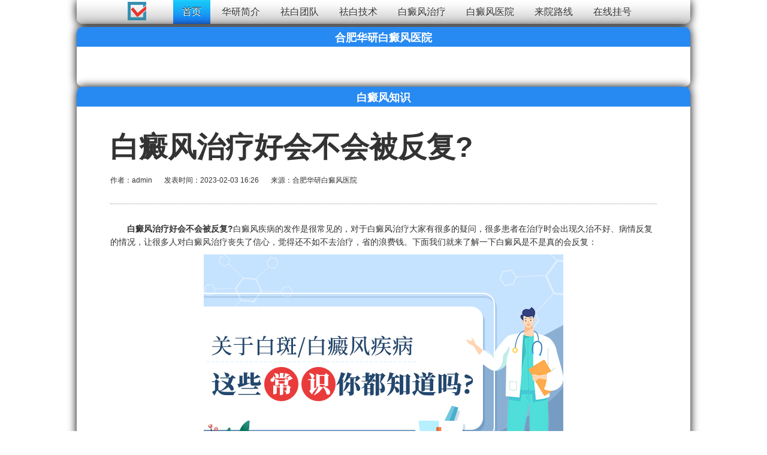

--- FILE ---
content_type: text/html
request_url: http://3g.120yy120.com/bdfzs/7018.html
body_size: 6123
content:
<!DOCTYPE html>
<html>
<head>
  <meta http-equiv="Content-Type" content="text/html; charset=utf-8">
  <meta name="applicable-device" content="pc,mobile">
  <meta http-equiv="X-UA-Compatible" content="IE=Edge,chrome=1">
  <meta name="viewport" content="width=device-width, initial-scale=1.0, user-scalable=no">
  <title>白癜风治疗好会不会被反复?_合肥华研白癜风医院</title>
  <meta name="keywords" content="白癜风常识" />
  <meta name="description" content="白癜风治疗好会不会被反复? 白癜风疾病的发作是很常见的，对于白癜风治疗大家有很多的疑问，很多患者在治疗时会出现久治不好、病情反复的情况，让很多人对白癜风治疗丧失了信" />
  <meta name="renderer" content="webkit">
  <!--ico-->
      <script type="text/javascript" language="javascript" src="https://huayan.jgyljt.com/jgswt/js/jquery.min.js"></script>
  <script type="text/javascript" language="javascript" src="https://huayan.jgyljt.com/jgswt/js/rem_750.js"></script>
  <script type="text/javascript" charset="utf-8" src="https://huayan.jgyljt.com/jgswt/js/TouchSlide.1.1.js"></script>
  <script charset="utf-8" src="http://huayan.jgyljt.com/jgswt/init.php?referer=http://3g.120yy120.com/"></script>
  <link rel="stylesheet" type="text/css" href="/templets/hy120/css/base.css" />
  <link rel="stylesheet" type="text/css" href="/templets/hy120/css/animate.min.css" />
  <link rel="stylesheet" type="text/css" href="/templets/hy120/css/owl.carousel.css" />
  <link rel="stylesheet" type="text/css" href="/templets/hy120/css/style.css" />
  <link rel="stylesheet" type="text/css" href="/templets/hy120/css/responsive.css" />
  <script src="/templets/hy120/js/jquery-1.11.0.min.js"></script>
  <script src="/templets/hy120/js/wow.min_1.js"></script>
  <script src="/templets/hy120/js/owl.carousel.min.js"></script>
  <script src="/templets/hy120/js/page.js"></script>
  <!-- 百度统计代码 勿删 -->
  <script>
    var _hmt = _hmt || [];
    (function() {
      var hm = document.createElement("script");
      hm.src = "https://hm.baidu.com/hm.js?1fe1f7e45b6bc20c32b99479b540a29d";
      var s = document.getElementsByTagName("script")[0];
      s.parentNode.insertBefore(hm, s);
    })();
  </script>
</head>
<body>
  <!--头部开始--><div class="header">
  <div class="rowFluid">
    <div class="span2 col-md-12">
      <div class="logo">
        <a href="/" title="返回首页"> <img src="/templets/hy120/images/logo.png" alt="合肥华研白癜风医院" /> </a>
      </div>
    </div>
    <div style="" class="span8 mbg">
      <div class="mobileMenuBtn"><span class="span1"></span><span class="span2"></span><span class="span3"></span></div>
      <div class="mobileMenuBtn_shad"></div>
      <div class="header_menu">
        <ul style=" width:100%" id="menu">
          <a href="/" title="返回首页"> <img src="/templets/hy120/images/logo.png" alt="合肥华研白癜风医院" style="margin-right:40px; margin-bottom:7px" /> </a>
          <li>
            <a href="/" class='active' title="首页">首页</a>
          </li>
          <li>
            <a href="/yiyuanjianjie/">华研简介</a>
          </li>
          <li>
            <a href="/yishengtuandui/">祛白团队</a>
          </li>
          <li>
            <a href="/zljs/">祛白技术</a>
          </li>
          <li>
            <a href="/bdfzl/">白癜风治疗</a>
          </li>
          <li>
            <a href="/hfbdfyy/">白癜风医院</a>
          </li>
          <li>
            <a href="/laiyuanluxi/">来院路线</a>
          </li>
          <li>
            <a href="javascript:void(0)" onclick="openZoosUrl();return false;" rel="nofollow">在线挂号</a>
          </li>
        </ul>
      </div>
    </div>
    <div class="span2"> </div>
  </div>
</div>
<div style="position:relative;background:url(/templets/hy120/images/boxbg.png);   border-radius:10px; box-shadow:0px 0px 15px #000000; padding:50px 0;height: auto;  " class="index_product bannermix index_product2 fadeInUp animated">
  <h3 class="btml" style="color:white;   position:absolute; top:5px;  font-size:18px; font-weight:bold" class="title">合肥华研白癜风医院</h3>
  <div class="bannermiximg" style="height: auto;">
    <!-- 1 -->
    <div id='jgSlide'></div>
  </div>
</div>
  <!--头部结束-->
  <div class="page">
    <div class="rowFluid">
      <div class="span12">
        <div class="main">
          <div style="position:relative;background:url(/templets/hy120/images/boxbg.png);  border-radius:10px; box-shadow:0px 0px 15px #000000;" class="index_product page1">
            <h3 class="btml" style="color:white; font-weight:normal;  position:absolute; top:5px;  font-size:18px; font-weight:bold" class="title">白癜风知识</h3>
            <h3 class="btml" style="color:#333; font-weight:normal; text-shadow:0px 1px 1px #fff; position:absolute; bottom:8px;font-size:12px; font-weight:bold" class="title"><a href="javascript:void(0)" onClick="openZoosUrl();return false;" rel="nofollow">我要问问</a></h3>
            <div class="rowFluid">
              <div class="span12">
                <div class="container">
                  <div style=" width:95%; margin:0 auto;" class="wow fadeInRight">
                    <div class="technical_support_list" style="margin:0 auto">
                      <div class="technical_support_box_z">
                        <div class="technical_support_box_z_header">
                          <div class="title">
                            <h1>白癜风治疗好会不会被反复?</h1> </div>
                          <ul>
                            <li>作者：admin</li>
                            <li>发表时间：2023-02-03 16:26</li>
                            <li>来源：合肥华研白癜风医院</li>
                          </ul>
                        </div>
                        <div class="technical_support_box_z_info_box" style="font-size: 14px;line-height: 22px;">
                          <div style="color:#333" class="technical_support_box_z_info"> <p>
	　　<strong>白癜风治疗好会不会被反复?</strong>白癜风疾病的发作是很常见的，对于白癜风治疗大家有很多的疑问，很多患者在治疗时会出现久治不好、病情反复的情况，让很多人对白癜风治疗丧失了信心，觉得还不如不去治疗，省的浪费钱。下面我们就来了解一下白癜风是不是真的会反复：</p>
<p style="text-align: center;">
	<a data-v-30e088d4="" style="-webkit-tap-highlight-color: rgba(0, 0, 0, 0); box-sizing: border-box; background-image: initial; background-position: initial; background-size: initial; background-repeat: initial; background-attachment: initial; background-origin: initial; background-clip: initial; color: rgb(45, 140, 240); outline: none; cursor: pointer; transition: color 0.2s ease 0s; font-family: &quot;Helvetica Neue&quot;, Helvetica, &quot;PingFang SC&quot;, &quot;Hiragino Sans GB&quot;, &quot;Microsoft YaHei&quot;, 微软雅黑, Arial, sans-serif; font-size: 14px;" target="_self" thislink="/swt/"><img class="jsImg" data-v-30e088d4="" src="https://hyimg.jgyljt.com/newImgs/img/16049918959f4e9.jpg" style="-webkit-tap-highlight-color: rgba(0, 0, 0, 0); box-sizing: border-box; border-style: none;" /></a></p>
<p>
	　　很多患者都担心白癜风的治疗问题。源于大家对白癜风的传统认识，不少人都认为白癜风不好治，而且无法治疗好，其实不然，虽然白癜风有一些的反复几率，但随着医疗技术的发展，现在治疗白癜风的方法有很多，能有效防止反复。所以希望大家都能够使用正规的治疗手段治疗。</p>
<p>
	　　很多患者都是由于没有及时治疗导致病情发展很快。患了白癜风要及时治疗，患者不能因为担心白癜风会反复就对皮肤上的白斑放任不管，不去治疗。白癜风有着易扩散的特点，白斑不去治疗，病情受到外界某些因素影响，病情很快就会扩散，白斑扩散会给患者带来很大的伤害。皮肤白斑不但影响人的外在形象，因为白癜风病因复杂，发病机制很很多疾病类似，如果放任白癜风病情发展，白癜风会诱发很多并发症出现，如免疫性疾病、甲状腺疾病、硬皮病、糖尿病等，会对患者的身体健康造成威胁。</p>
<p>
	　　另外，白癜风不但会使人的皮肤变白，还会使患处的毛发也变白，甚至脱落，毛发变白脱落会给容貌带来更大影响。因为皮肤上出现白斑，患者的内心也会逐渐变得自卑、孤僻，心理上也会受到严重的伤害，白癜风危害大，所以大家要及时治疗。甚至会引发其他疾病的发生。</p>
<p>
	　　<strong>白癜风治疗好会不会被反复?</strong>根据以上文章内容的仔细讲解，希望可以帮助到各位看文章的小伙伴们。<strong><a href="/"><span style="color: rgb(128, 0, 0);">合肥白癜风医院</span></a></strong>温馨提示：选择合适的治疗方法可以有效避免白癜风反复，白癜风好转后大家日常再做好护理，养成好的生活习惯，多锻炼身体，这样白癜风在好转后就不会再次反复。</p>
</p> </div>
                        </div>
                        <div style="text-shadow:0px 1px 1px #fff" class="context">
                          <ul>
                            <li>上一篇：<a href='/bdfzs/7015.html'>男性该怎么去预防白癜风疾病的出现?</a> </li>
                            <li>下一篇：<a href='/bdfzs/7019.html'>治疗白癜风期间患者应该注意什么?</a> </li>
                          </ul>
                        </div>
                      </div>
                    </div>
                  </div>
                </div>
              </div>
            </div>
          </div>
          <!-- </div> -->
          <!--网站相关性调用-->
          <div style="position:relative; background:url(/templets/hy120/images/boxbg.png); border-radius:10px; box-shadow:0px 0px 15px #000000;" class="index_product fadeInUp animated">
            <h3 class="btml" style="color:white; font-weight:normal;  position:absolute; top:5px; font-size:18px; font-weight:bold">白癜风百科</h3>
            <h3 class="btml" style="color:#333; font-weight:normal; text-shadow:0px 1px 1px #fff; position:absolute; bottom:8px; font-size:12px; font-weight:bold;"><a
								 href="javascript:void(0)" onClick="openZoosUrl();return false;" rel="nofollow">我要了解</a></h3>
            <div class="rowFluid">
              <div class="span12">
                <div class="container">
                  <div class="rowFluid">
                    <div class="news_center_content">
                      <div class="span4 col-sm-12 wow fadeInDown col-sm-25" data-wow-delay="1.2s">
                        <div class="news_center_list">
                          <div class="news_center_list_img"> <img src="/templets/hy120/images/0366.jpg" alt="白癜风资讯" /> </div>
                          <div class="news_center_list_title">白癜风资讯</div>
                          <ul> <li class="span12">
                              <a href="/huayankuaixun/7111.html" class="span8 span88" title="【会诊通知】元旦看白癜风找专家，12月29日-1月1日，合肥华研白癜风医院京沪苏联合会诊！"><i class="fa fa-angle-right">【会诊通知】元旦看白癜风找专家</i> </a>
                              <div style="font-size: 12px;  float: right; margin-top: 0px;text-shadow:0px 1px 1px #fff;background:none;">++</div>
                            </li>
<li class="span12">
                              <a href="/huayankuaixun/7107.html" class="span8 span88" title="[合肥白癜风医讯]11月17-19日皮肤病白癜风专家【张虹亚、弓娟琴教授】在合肥华研白癜风医院会诊！"><i class="fa fa-angle-right">[合肥白癜风医讯]11月17-19日皮肤病</i> </a>
                              <div style="font-size: 12px;  float: right; margin-top: 0px;text-shadow:0px 1px 1px #fff;background:none;">++</div>
                            </li>
<li class="span12">
                              <a href="/huayankuaixun/7106.html" class="span8 span88" title="合肥白癜风医讯！江淮名医张虹亚和北京专家刘西珍教授会诊，合肥华研白癜风医院可预约！"><i class="fa fa-angle-right">合肥白癜风医讯！江淮名医张虹亚</i> </a>
                              <div style="font-size: 12px;  float: right; margin-top: 0px;text-shadow:0px 1px 1px #fff;background:none;">++</div>
                            </li>
<li class="span12">
                              <a href="/yishengtuandui/737.html" class="span8 span88" title="孙定英"><i class="fa fa-angle-right">孙定英</i> </a>
                              <div style="font-size: 12px;  float: right; margin-top: 0px;text-shadow:0px 1px 1px #fff;background:none;">++</div>
                            </li>
<li class="span12">
                              <a href="/huayankuaixun/7105.html" class="span8 span88" title="就在这周！白斑免费普查！张虹亚、吴跃申教授在合肥华研白癜风医院会诊！"><i class="fa fa-angle-right">就在这周！白斑免费普查！张虹亚</i> </a>
                              <div style="font-size: 12px;  float: right; margin-top: 0px;text-shadow:0px 1px 1px #fff;background:none;">++</div>
                            </li>
 </ul>
                        </div>
                      </div>
                      <div class="span4 col-sm-12 wow fadeInDown yincang col-sm-25 yincang25" data-wow-delay="1.3s">
                        <div class="news_center_list">
                          <div class="news_center_list_img"> <img src="/templets/hy120/images/0344.jpg" alt="白癜风推荐" /> </div>
                          <div class="news_center_list_title">白癜风推荐</div>
                          <ul> <li class="span12">
                              <a href="/bdfzs/7100.html" class="span8 span88" title="导致白癜风白斑扩散的具体原因都有什么?"><i class="fa fa-angle-right"></i>导致白癜风白斑扩散的具体原 </a>
                              <div style="font-size: 12px;  float: right; margin-top: 0px;text-shadow:0px 1px 1px #fff;background:none;">++</div>
                            </li>
<li class="span12">
                              <a href="/bdfzl/7098.html" class="span8 span88" title="肢端型的白癜风病怎么治?"><i class="fa fa-angle-right"></i>肢端型的白癜风病怎么治? </a>
                              <div style="font-size: 12px;  float: right; margin-top: 0px;text-shadow:0px 1px 1px #fff;background:none;">++</div>
                            </li>
<li class="span12">
                              <a href="/bdfzs/7097.html" class="span8 span88" title="想要预防白癜风病该注意什么问题?"><i class="fa fa-angle-right"></i>想要预防白癜风病该注意什么 </a>
                              <div style="font-size: 12px;  float: right; margin-top: 0px;text-shadow:0px 1px 1px #fff;background:none;">++</div>
                            </li>
<li class="span12">
                              <a href="/bdfzs/7096.html" class="span8 span88" title="白癜风是不是会传染的一种皮肤病?"><i class="fa fa-angle-right"></i>白癜风是不是会传染的一种皮 </a>
                              <div style="font-size: 12px;  float: right; margin-top: 0px;text-shadow:0px 1px 1px #fff;background:none;">++</div>
                            </li>
<li class="span12">
                              <a href="/bdfzs/7094.html" class="span8 span88" title="白癜风患者在日常中该注意什么?"><i class="fa fa-angle-right"></i>白癜风患者在日常中该注意什 </a>
                              <div style="font-size: 12px;  float: right; margin-top: 0px;text-shadow:0px 1px 1px #fff;background:none;">++</div>
                            </li>
 </ul>
                        </div>
                      </div>
                      <div class="span4 col-sm-12 wow fadeInUp yincang col-sm-25" data-wow-delay="0.7s">
                        <div class="news_center_list">
                          <div class="news_center_list_img"> <img src="/templets/hy120/images/035.jpg" alt="白癜风热点" /> </div>
                          <div class="news_center_list_title">白癜风热点</div>
                          <ul> <li class="span12">
                              <a href="/bdfzl/420.html" class="span8 span88" title="【全面解读】三维皮肤ct检测系统"><i class="fa fa-angle-right"></i>【全面解读】三维皮肤ct检测系统 </a>
                              <div style="font-size: 12px;  float: right; margin-top: 0px;text-shadow:0px 1px 1px #fff;background:none;">++</div>
                            </li>
<li class="span12">
                              <a href="/bdfzl/502.html" class="span8 span88" title="白癜风怎么治？能治好吗？"><i class="fa fa-angle-right"></i>白癜风怎么治？能治好吗？ </a>
                              <div style="font-size: 12px;  float: right; margin-top: 0px;text-shadow:0px 1px 1px #fff;background:none;">++</div>
                            </li>
<li class="span12">
                              <a href="/bdfzl/561.html" class="span8 span88" title="目瞪口呆！偏方可以治疗白癜风？"><i class="fa fa-angle-right"></i>目瞪口呆！偏方可以治疗白癜风？ </a>
                              <div style="font-size: 12px;  float: right; margin-top: 0px;text-shadow:0px 1px 1px #fff;background:none;">++</div>
                            </li>
<li class="span12">
                              <a href="/bdfzz/1498.html" class="span8 span88" title="合肥白癜风医院哪里比较好？白癜风症状特征"><i class="fa fa-angle-right"></i>合肥白癜风医院哪里比较好？白癜风症状 </a>
                              <div style="font-size: 12px;  float: right; margin-top: 0px;text-shadow:0px 1px 1px #fff;background:none;">++</div>
                            </li>
<li class="span12">
                              <a href="/bdfzl/2031.html" class="span8 span88" title="合肥白癜风医院口碑——合肥华研白癜风医院"><i class="fa fa-angle-right"></i>合肥白癜风医院口碑——合肥华研白癜风 </a>
                              <div style="font-size: 12px;  float: right; margin-top: 0px;text-shadow:0px 1px 1px #fff;background:none;">++</div>
                            </li>
 </ul>
                        </div>
                      </div>
                    </div>
                  </div>
                </div>
              </div>
            </div>
          </div>
          <!--网站相关性调用结束-->
          <!--网站底部开始--><div style="position:relative; background:url(/templets/hy120/images/boxbg.png);   border-radius:10px; box-shadow:0px 0px 15px #000000;" class="index_product yincang2 fadeInUp animated">
  <h3 class="btml" style="color:white; font-weight:normal;  position:absolute; top:5px;  font-size:18px; font-weight:bold" class="title">联系我们</h3>
  <h3 class="btml" style="color:#333; font-weight:normal; text-shadow:0px 1px 1px #fff; position:absolute; bottom:8px;  font-size:12px; font-weight:bold" class="title">
    <a href="javascript:void(0)" onclick="openZoosUrl();return false;" rel="nofollow">我要了解</a></h3>
  <div class="rowFluid">
    <div class="span12">
      <div class="container ">
        <div class="footer_content">
          <div style="margin-top:10px; float:left;text-align:center;" class="span3 quick_navigation yincang">
            <p style=" font-size:16px; font-weight:bold; text-shadow:0px 1px 1px #fff">快速导航</p>
            <ul>
              <li>
                <a href="/" class='active' title="首页">首页</a></li>
              <li>
                <a href="/yiyuanjianjie/">华研简介</a></li>
              <li>
                <a href="/yishengtuandui/">祛白团队</a></li>
              <li>
                <a href="/zljs/">祛白技术</a></li>
              <li>
                <a href="/sitemap.xml">网站地图</a></li>
              <li>
                <a href="/laiyuanluxi/">来院路线</a></li>
              <li>
                <a href="javascript:void(0)" onclick="openZoosUrl();return false;" rel="nofollow">在线挂号</a></li>
              <li style="display:none">
                <a href="https://hfbdf.fynews.net/">合肥白癜风医院</a></li>
            </ul>
          </div>
          <div style="float:left; margin-top:10px;" class="span4 quick_navigation conl ">
            <p style=" font-size:16px; font-weight:bold; text-shadow:0px 1px 1px #fff">联系方式</p>
            <ul style=" text-shadow:0px 1px 1px #fff; ">
              <li>
                <span class="footer_cotact_type">医院地址：蒙城北路临泉路交口南100米(公交四公司站牌旁)</span></li>
              <li>
                <span class="footer_cotact_type">预约电话
                  <a href="tel:0551-65733120" style="display: inline;">0551-65733120</a></span>
              </li>
              <li>
                <span class="footer_cotact_type">医院官微：
                  <i class="copywx" style="font-style: normal;">hy005602</i></span>
              </li>
              <li>
                <span class="footer_cotact_type">乘车路线：
                  <br/>市内乘15、45、109、120、124、126、133、134、137、143、155、232、233、510、705东线、705西线到公交四公司站下</span></li>
			  <li><span class="footer_cotact_type">合肥华研白癜风防治所附属中西医结合医院 版权所有</span></li>
			  <li><span class="footer_cotact_type"><a href="https://beian.miit.gov.cn/" rel="nofollow">皖ICP备16015894号-1</a></span></li>
            </ul>
          </div>
          <div style="position:absolute; " class="span3 col-xm-12 weicode yincang ">
            <div class="footer_list">
              <div style=" max-width:150px" class="span6">
                <div class="bottom_logo">
                  <img src="/templets/hy120/images/diantianfang.png" alt="" />
                  <p style="text-align:center; display:block; border-radius:50px; background:rgba(0,0,0,.5); margin-top:10px; color:#fff;">合肥华研白癜风医院</p></div>
              </div>
            </div>
          </div>
        </div>
      </div>
    </div>
  </div>
</div>

<div style="background:url(/templets/hy120/images/mbg.png); border-top-left-radius:10px; border-top-right-radius:10px; height:40px; line-height:40px; box-shadow:0 1px 15px #000;margin-bottom:10px;" class="index_product ">
  <p style="text-align:center; text-shadow:0px 1px 1px #fff；">
    <a href="tel:0551-65733120" target="_blank">0551-65733120 一键通话</a></p>
</div>
<!--百度统计代码-->
<script type="text/javascript" src="/templets/hy120/js/push.js"></script>
<!--判断是否为移动端部分-->
<script type="text/javascript">setTimeout(function() {

    var jgAddon = document.getElementById("jgAddon");

    var body = document.getElementsByTagName("body")[0];

    if (/Android|webOS|iPhone|iPod|BlackBerry/i.test(navigator.userAgent)) {

      jgAddon.style.display = "block";

    } else {

      var stylename = document.createElement("style");

      var stylecss = document.createTextNode("#jgAlert {display: none!important;}");

      stylename.appendChild(stylecss);

      body.appendChild(stylename);

    }

  },1)

  document.querySelector('.copywx').addEventListener('click', copyArticle, false);

  function copyArticle(event) {
    var range = document.createRange();
    range.selectNode(document.querySelector(".copywx"));
    var selection = window.getSelection();
    if (selection.rangeCount > 0) selection.removeAllRanges();
    selection.addRange(range);
    document.execCommand('copy');
    alert("你已经成功复制微信号,请打开微信粘贴添加");
  }</script>
<div id="jgFooter"></div>
  <div id="jgAddon"></div>
  <script type="text/javascript" charset="utf-8" src="https://huayan.jgyljt.com/jgswt/swt.js"></script>
          <!--网站底部结束-->
        </div>
      </div>
    </div>
  </div>
</body>
</html>

--- FILE ---
content_type: text/css
request_url: http://3g.120yy120.com/templets/hy120/css/base.css
body_size: 3300
content:


@charset "utf-8";

/*reset*/



* {

	-webkit-tap-highlight-color: rgba(0, 0, 0, 0);

	margin: 0px;

	padding: 0px;

}

html {

	font-size: 62.5%;

}

body {

	font-family: "微软雅黑", "Microsoft Yahei", "Arial";

	font-size: 13px;

	line-height: 1.5;

	color: #000;

	overflow-x: hidden; background:white ;

	background-size: 100% auto; 

}

img {

	border: none;

	vertical-align: middle;

	

}

a {

	text-decoration: none;

	color: #000;

	-webkit-transition: all .3s ease-in-out;

	transition: all .3s ease-in-out;

}

input, textarea, select, button {

	outline: none;

	vertical-align: middle;

	font-size: inherit;

	font-family: inherit;

}

textarea {

	resize: none;

	overflow-y: auto;

}

input[type="submit"], input[type="reset"], input[type="button"], button {

	cursor: pointer;

	-webkit-appearance: none;

}

hr {

	height: 0;

	border-width: 1px 0 0 0;

	border-style: solid;

	margin: 0;

	color: #ddd;

}

h1, h2, h3, h4, h5, h6 {

	margin: 0;

}

ul, ol, li {

	list-style: none;

	-webkit-padding-start: 0

}

dt, dd {

	padding: 0;

	margin: 0;

	list-style: none;

}

/*栅格系统*/



.col-lg-1, .col-lg-2, .col-lg-3, .col-lg-4, .col-lg-5, .col-lg-6, .col-lg-7, .col-lg-8, .col-lg-9, .col-lg-10, .col-lg-11, .col-lg-12 {

	float: left;

}

.col-lg-12 {

	width: 100%;

}

.col-lg-11 {

	width: 91.66666667%;

}

.col-lg-10 {

	width: 83.33333333%;

}

.col-lg-9 {

	width: 75%;

}

.col-lg-8 {

	width: 66.66666667%;

}

.col-lg-7 {

	width: 58.33333333%;

}

.col-lg-6 {

	width: 50%;

}

.col-lg-5 {

	width: 41.66666667%;

}

.col-lg-4 {

	width: 33.33333333%;

}

.col-lg-3 {

	width: 25%;

}

.col-lg-2 {

	width: 16.66666667%;

}

.col-lg-1 {

	width: 8.33333333%;

}

.span1, .span2, .span3, .span4, .span5, .span6, .span7, .span8, .span9, .span10, .span11, .span12 {

	float: left;

}

.span13 {

	width: 50%;

}

.span12 {

	width: 100%;

}

.span11 {

	width: 91.66666667%;

}

.span10 {

	width: 83.33333333%;

}

.span9 {

	width: 75%;

}

.span8 {

	width: 70%;

}

.span7 {

	width: 58.33333333%; 

}

.span6 {

	width: 46%; margin-left:2%; margin-right:2%;

}

.span5 {

	width: 41.66666667%;

}

.span4 {

	width: 33.33333333%;

}

.span3 {

	width: 25%;

	

}

.span2 {

	width: 12%;

}

.span1 {

	width: 8.33333333%;

}

@media screen and (min-width: 1199px) and (max-width: 5000px) {

.logo{ filter:alpha(Opacity=0);-moz-opacity:0;opacity: 0;}

}

 @media screen and (max-width:1300px) {

.col-bg-4 {

	float: left;

	width: 33.33333333%;

}

}

 @media screen and (max-width:1199px) {



.col-md-1,  .col-md-2,  .col-md-3,  .col-md-4,  .col-md-5,  .col-md-6,  .col-md-7,  .col-md-8,  .col-md-9,  .col-md-10,  .col-md-11,  .col-md-12 {

	float: left;

}

.col-md-12 {

	width: 100%;

}

.col-md-11 {

	width: 91.66666667%;

}

.col-md-10 {

	width: 83.33333333%;

}

.col-md-9 {

	width: 75%;

}

.col-md-8 {

	width: 66.66666667%;

}

.col-md-7 {

	width: 58.33333333%;

}

.col-md-6 {

	width: 50%;

}

.col-md-5 {

	width: 41.66666667%;

}

.col-md-4 {

	width: 33.33333333%;

}

.col-md-3 {

	width: 25%;

}

.col-md-2 {

	width: 16.66666667%;

}

.col-md-1 {

	width: 8.33333333%;

}

}

 @media screen and (max-width:960px) {



.col-xm-1,  .col-xm-2,  .col-xm-3,  .col-xm-4,  .col-xm-5,  .col-xm-6,  .col-xm-7,  .col-xm-8,  .col-xm-9,  .col-xm-10,  .col-xm-11,  .col-xm-12 {

	float: left;

}

.col-xm-12 {

	width: 100%;

}

.col-xm-11 {

	width: 91.66666667%;

}

.col-xm-10 {

	width: 83.33333333%;

}

.col-xm-9 {

	width: 75%;

}

.col-xm-8 {

	width: 66.66666667%;

}

.col-xm-7 {

	width: 58.33333333%;

}

.col-xm-6 {

	width: 50%;

}

.youshi{

	width: 46%;

}

.col-xm-5 {

	width: 41.66666667%;

}

.col-xm-4 {

	width: 33.33333333%;

}

.col-xm-3 {

	width: 25%;

}

.col-xm-2 {

	width: 16.66666667%;

}

.col-xm-1 {

	width: 8.33333333%;

}

}

 @media screen and (max-width:767px) {



.col-sm-1,  .col-sm-2,  .col-sm-3,  .col-sm-4,  .col-sm-5,  .col-sm-6,  .col-sm-7,  .col-sm-8,  .col-sm-9,  .col-sm-10,  .col-sm-11,  .col-sm-12 {

	float: left;

}

.col-sm-12 {

	width: 100%;

}

.col-sm-25 {

	width: 50%;

}

.col-sm-11 {

	width: 91.66666667%;

}

.col-sm-10 {

	width: 83.33333333%;

}

.col-sm-9 {

	width: 75%;

}

.col-sm-8 {

	width: 66.66666667%;

}

.col-sm-7 {

	width: 58.33333333%;

}

.col-sm-6 {

	width: 50%;

}

.col-sm-5 {

	width: 41.66666667%;

}

.col-sm-4 {

	width: 33.33333333%;

}

.col-sm-3 {

	width: 25%;

}

.col-sm-2 {

	width: 16.66666667%;

}

.col-sm-1 {

	width: 8.33333333%;

}

}

 @media screen and (max-width:479px) {

 .col-sm-25 {

	width: 100%;

}



.col-xs-1,  .col-xs-2,  .col-xs-3,  .col-xs-4,  .col-xs-5,  .col-xs-6,  .col-xs-7,  .col-xs-8,  .col-xs-9,  .col-xs-10,  .col-xs-11,  .col-xs-12 {

	float: left;

}

.col-xs-12 {

	width: 100%;

}

.col-xs-13 {

	width: 50%;

}



.col-xs-11 {

	width: 91.66666667%;

}

.col-xs-10 {

	width: 83.33333333%;

}

.col-xs-9 {

	width: 75%;

}

.col-xs-8 {

	width: 66.66666667%;

}

.col-xs-7 {

	width: 58.33333333%;

}

.col-xs-6 {

	width: 50%;

}

.col-xs-5 {

	width: 41.66666667%;

}

.col-xs-4 {

	width: 33.33333333%;

}

.col-xs-3 {

	width: 25%;

}

.col-xs-2 {

	width: 16.66666667%;

}

.col-xs-1 {

	width: 8.33333333%;

}

}

.clearfix:before {

	content: ".";

	display: block;

	clear: both;

	height: 0;

	font-size: 0;

	visibility: hidden;

	overflow: hidden;

}

.clearfix:after {

	content: ".";

	display: block;

	clear: both;

	height: 0;

	font-size: 0;

	visibility: hidden;

	overflow: hidden;

}

.hidden {

	visibility: hidden;

}

.visible {

	visibility: visible;

}

.hide {

	display: none;

}

.show {

	display: block;

}

.container {background:url(/templets/hy120/images/nbg.png); 

	width: 100%;

	max-width: 1600px;

	margin: 35px auto;

	

}

.container-fluid {

	width: 100%;

	margin: 0 auto;

}

.rowFluid { 

	clear: both;

}

.rowFluid:before, .rowFluid:after, .column:before, .column:after {

	content: ".";

	display: block;

	clear: both;

	height: 0;

	font-size: 0;

	visibility: hidden;

	overflow: hidden;

}

/* 在线联系 */



#online {

	position: fixed;

	bottom: 126px !important;

	right: -40px;

	z-index: 1000;

	width: 32px;

	height: 32px;

	background: #dd9e09;

	color: #fff;

	cursor: pointer;

	border-radius: 3px;

	-webkit-transition: all 0.4s;

	transition: all 0.4s;

	opacity: 0;

	box-sizing: border-box;

}

#online i {

	display: block;

	width: 18px;

	height: 18px;

	margin: 3px 7px;

}

#online i img {

	max-width: 100%;

}

#online:hover {

	background: #333;

}

#online_lx {

	width: 180px;

	height: auto;

	border-radius: 5px;

	background-color: #fff;

	-webkit-box-shadow: 0 5px 9px rgba(4, 0, 0, .17);

	box-shadow: 0 5px 9px rgba(4, 0, 0, .17);

	position: fixed;

	right: 12px;

	bottom: 126px !important;

	z-index: 99999;

	box-sizing: border-box;

}

#olx_head {

	padding: 20px;

	line-height: 16px;

	height: 16px;

	background: #00C0FF;

	border-radius: 5px 5px 0 0;

	color: #fff;

	font-size: 14px;

}

#online_close {

	display: block;

	float: right;

	width: 15px;

	height: 15px;

	cursor: pointer;

}

#online_close img {

	max-width: 100%;

	-webkit-transition: all 0.4s;

	transition: all 0.4s;

}

#online_close img:hover {

	transform: rotate(180deg);

	-webkit-transform: rotate(180deg);

}

#olx_qq li a {

	padding: 12px 40px;

	height: 18px;

	line-height: 18px;

	background: #fff;

	color: #353434;

	display: block;

	border-bottom: #f5f5f5 1px solid;

	transition: all ease-out .3s;

	color: #888;

}

#olx_qq li a:hover {

	background: #f5f5f5;

	text-indent: 10px;

}

#olx_qq li i {

	width: 20px;

	height: 20px;

	float: left;

	margin: 10px;

}

#olx_qq li i img {

	max-width: 100%;

}

#olx_tel {

	padding: 15px 10px;

}

#olx_tel div {

	color: #434343;

	line-height: 24px;

	height: 24px;

	margin: 0 25px 0 8px;

}

#olx_tel div i {

	width: 20px;

	height: 25px;

	float: left;

	margin-right: 2px;

}

#olx_tel div i img {

	max-width: 100%;

	max-height: 100%;

}

#olx_tel p {

	line-height: 30px;

	color: #888;

	text-align: center;

	padding-top: 10px;

}

/* 分享 */



#share {

	position: fixed;

	bottom: 93px !important;

	right: 12px;

	z-index: 1000;

	width: 32px;

	height: 32px;

	background: #008cd6;

	color: #fff;

	cursor: pointer;

	border-radius: 3px;

	-webkit-transition: all 0.4s;

	transition: all 0.4s;

}

#share i {

	display: block;

	width: 16px;

	height: 16px;

	margin: 3px 8px;

}

#share i img {

	max-width: 100%;

}

#share:hover {

	background: #333;

}

.share_bg {

	position: fixed;

	left: 0;

	top: 0;

	z-index: 600;

	width: 100%;

	height: 100%;

	background: rgba(0, 0, 0, .9);

	display: none;

}

.share_box {

	position: fixed;

	top: -50%;

	left: 50%;

	font-size: 16px;

	z-index: 601;

	width: 500px;

	margin-left: -250px;

	height: 300px;

	margin-top: -150px;

	background: #fff;

}

.share_box i.share_close {

	display: block;

	position: absolute;

	top: 12px;

	right: 15px;

	width: 15px;

	height: 15px;

	cursor: pointer;

}

.share_box i.share_close img {

	max-width: 100%;

	margin: 0 auto;

	padding: 0;

	-webkit-transition: all 0.4s;

	transition: all 0.4s;

}

.share_box i.share_close:hover img {

	transform: rotate(180deg);

	-webkit-transform: rotate(180deg);

}

.share_box .share_tit {

	width: 100%;

	height: 50px;

	line-height: 50px;

	margin-bottom: 15px;

	background: #f7f7f7;

	text-align: center;

	color: #909090;

}

.share_box .share_list {

	width: 85%;

	margin: 0 auto;

}

.share_box .share_ico {

	text-align: center;

}

.share_box .share_ico .bshare-qzone, .share_box .share_ico .bshare-sinaminiblog, .share_box .share_ico .bshare-renren, .share_box .share_ico .bshare-qqmb, .share_box .share_ico .bshare-weixin, .share_box .share_ico .bshare-renren, .share_box .share_ico .bshare-qqim, .share_box .share_ico .bshare-ewm, .share_box .share_ico .bshare-douban {

	width: 90px;

	margin-top: 10px;

	padding: 70px 0 10px 0;

	color: #fff;

	border-radius: 4px;

}

.share_box .share_ico .bshare-sinaminiblog {

	background: #d4d4d4 url(/templets/hy120/images/ico_xl.png) no-repeat;

	background-position: center 15px;

}

.share_box .share_ico .bshare-sinaminiblog:hover {

	text-decoration: none;

	background: #d5357f url(/templets/hy120/images/ico_xl.png) no-repeat;

	background-position: center 15px;

	color: #fff;

}

.share_box .share_ico .bshare-qzone {

	background: #d4d4d4 url(/templets/hy120/images/ico_kj.png) no-repeat;

	background-position: center 15px;

}

.share_box .share_ico .bshare-qzone:hover {

	text-decoration: none;

	background: #2199d3 url(/templets/hy120/images/ico_kj.png) no-repeat;

	background-position: center 15px;

	color: #fff;

}

.share_box .share_ico .bshare-douban {

	background: #d4d4d4 url(/templets/hy120/images/ico_db.png) no-repeat;

	background-position: center 15px;

}

.share_box .share_ico .bshare-douban:hover {

	text-decoration: none;

	background: #315ebc url(/templets/hy120/images/ico_db.png) no-repeat;

	background-position: center 15px;

	color: #fff;

}

.share_box .share_ico .bshare-qqmb {

	background: #d4d4d4 url(/templets/hy120/images/ico_tx.png) no-repeat;

	background-position: center 15px;

}

.share_box .share_ico .bshare-qqmb:hover {

	text-decoration: none;

	background: #00acde url(/templets/hy120/images/ico_tx.png) no-repeat;

	background-position: center 15px;

	color: #fff;

}

.share_box .share_ico .bshare-weixin {

	background: #d4d4d4 url(/templets/hy120/images/ico_wx.png) no-repeat;

	background-position: center 15px;

}

.share_box .share_ico .bshare-weixin:hover {

	text-decoration: none;

	background: #25ac35 url(/templets/hy120/images/ico_wx.png) no-repeat;

	background-position: center 15px;

	color: #fff;

}

.share_box .share_ico .bshare-renren {

	background: #d4d4d4 url(/templets/hy120/images/ico_rr.png) no-repeat;

	background-position: center 15px;

}

.share_box .share_ico .bshare-renren:hover {

	text-decoration: none;

	background: #30b2c5 url(/templets/hy120/images/ico_rr.png) no-repeat;

	background-position: center 15px;

	color: #fff;

}

.share_box .share_ico .bshare-qqim {

	background: #d4d4d4 url(/templets/hy120/images/ico_qq.png) no-repeat;

	background-position: center 15px;

}

.share_box .share_ico .bshare-qqim:hover {

	text-decoration: none;

	background: #e00b39 url(/templets/hy120/images/ico_qq.png) no-repeat;

	background-position: center 15px;

	color: #fff;

}

.share_box .share_ico .bshare-ewm {

	background: #d4d4d4 url(/templets/hy120/images/ico_ewm.png) no-repeat;

	background-position: center 15px;

}

.share_box .share_ico .bshare-ewm:hover {

	text-decoration: none;

	background: #f4911c url(/templets/hy120/images/ico_ewm.png) no-repeat;

	background-position: center 15px;

	color: #fff;

}

/* 回顶部 */



#toTop { text-shadow:0 0 5px #000;

	position: fixed;

	padding-top: 10px;

	bottom: -100px;

	right: 0px;

	z-index: 1000;

	width: 40px;

	height: 40px;

	text-align: center;

	line-height: 40px;

	background: url(/templets/hy120/images/right-menu-icons.png) no-repeat 57% -12%;

	color: #fff;

	cursor: pointer;

	-webkit-transition: all 0.4s;

	transition: all 0.4s;

}

#toTop:hover { border-bottom-left-radius:5px; border-top-left-radius:5px;box-shadow: 0px 0 10px rgba(0, 0, 0, .5);

	background: url(/templets/hy120/images/right-menu-icons.png) no-repeat 57% 120%;

	z-index: 2000;

	color: #1a6aee;

	background-color: rgba(255,255,255,.8);text-shadow:0 1px 1px #fff;

}

#close {

	cursor: pointer;

	position: fixed;

	bottom: 18px;

	right: 0;

	width: 40px;

	height: 40px;

	z-index: 100;

	/*background: #fff;*/

	background: url(/templets/hy120/images/right-menu-icons.png) no-repeat -776px -15%;

	-webkit-transition: all 0.4s;

	transition: all 0.4s;

}

#show {

	cursor: pointer;

	position: fixed;

	bottom: 18px;

	right: 0;

	width: 0px;

	height: 40px;

	z-index: 100;

	/*background: #fff;*/

	background: url(/templets/hy120/images/icon-list.jpg) no-repeat 0 -762px;

	-webkit-transition: all 0.4s;

	transition: all 0.4s;

}

#close:hover {background:#1a6aee; border-bottom-left-radius:5px; border-top-left-radius:5px;box-shadow: 0px 0 10px rgba(0, 0, 0, .5);

	background: url(/templets/hy120/images/right-menu-icons.png) no-repeat -776px -93px;

	background-color: rgba(255,255,255,.8);

}

 @media screen and (max-width: 1199px) {

#close {

	display: none;

}



}

/* 灯箱 */



.lightWrap {

	position: fixed;

	top: 0;

	left: 0;

	z-index: 6200;

	width: 100%;

	height: 100%;

	background: rgba(0, 0, 0, .6);

	overflow: hidden;

}

.lightWrap .closeLightBox {

	position: absolute;

	cursor: pointer;

	right: 10px;

	top: 10px;

	width: 50px;

	height: 50px;

	background: url(/templets/hy120/images/icon_close.png)no-repeat center center;

	background-size: 20px;

	-webkit-transition: all 0.4s;

	transition: all 0.4s;

}

.lightWrap .closeLightBox:hover {

	transform: rotate(180deg);

	-webkit-transform: rotate(180deg);

}

.lightWrap .item {

	text-align: center;

	position: relative;

}

.lightWrap .item img {

	max-width: 100%;

	max-height: 100%;

}

.lightWrap .item .title {

	position: absolute;

	line-height: 1.6;

	bottom: 0;

	width: 100%;

	text-align: center;

	background: rgba(0, 0, 0, .4);

	color: #fff;

	padding: 10px 0;

}

.lightWrap .loading {

	background: url(/templets/hy120/images/loader.gif) no-repeat center center;

}

.lightWrap .owl-prev, .lightWrap .owl-next {

	position: absolute;

	width: 40px;

	height: 70px;

	text-align: center;

	top: 50%;

	margin-top: -35px;

	-webkit-transition: all .3s ease;

	transition: all .3s ease;

}

.lightWrap .owl-prev {

	left: -60px;

	background: #555 url(/templets/hy120/images/icon_prev2.png) no-repeat center center;

}

.lightWrap .owl-next {

	right: -60px;

	background: #555 url(/templets/hy120/images/icon_next2.png) no-repeat center center;

}

.lightWrap .owl-prev:hover {

	opacity: .8;

	background: #00C0FF url(/templets/hy120/images/icon_prev.png) no-repeat center center;

}

.lightWrap .owl-next:hover {

	opacity: .8;

	background: #00C0FF url(/templets/hy120/images/icon_next.png) no-repeat center center;

}

.lightWrap:hover .owl-buttons .owl-prev {

	left: 10px;

}

.lightWrap:hover .owl-buttons .owl-next {

	right: 10px;

}

 @media only screen and (max-width: 1199px) {

#online {

	opacity: 1;

	right: 12px

}

#online_lx {

	display: none;

	right: -200px

}

}

 @media only screen and (max-width: 960px) {

}

 @media only screen and (max-width: 767px) {

.share_box {

	width: 400px;

	margin-left: -200px;

	margin-top: -100px;

}

.share_box .share_ico {

	transform: scale(0.8);

	-webkit-transform: scale(0.8);

}

}

 @media only screen and (max-width: 479px) {

.share_box {

	width: 360px;

	margin-left: -180px;

}

.share_box .share_ico {

	transform: scale(0.75);

	-webkit-transform: scale(0.75);

}

.col-xm-6 {

	width: 50%;

}

.col-xm-61 {

	width: 100%;

}

}



--- FILE ---
content_type: text/css
request_url: http://3g.120yy120.com/templets/hy120/css/style.css
body_size: 9974
content:

	.yqlink {
		animation: fadein 2.5s ease-in-out forwards;
	}
	
	@keyframes fadein {
		0% {
			transform: translateY(-200px);
			opacity: 0;
		}
		100% {
			transform: translateY(0);
			opacity: 1;
		}
	}


  img{

max-width:100%;

}

.BMap_shadow img{max-width:none}

.case_show_list .pnam{text-shadow: 0 1px  1px #fff; font-size:14px }

.case_show_list p{margin-bottom:15px;}

.case_show_list:hover .pnam{ color:#fff;  padding:0px 10px; background:rgba(0,0,0,.5); border-radius:50px;  text-shadow:none}

.chanpinb{ margin-top:18px}

.shouji{ display:none}

 .liaojie{ font-size:18px; bottom:35%;left:53%}



.dituin{ padding-top:25px;}

.ditubt{ margin:25px 0}

.footer_cotact_type{ line-height:25px}

	#container1{ width:45%; height:280px; float:left; margin:25px; border:1px dotted #fff } 

	.mapdec{overflow:hidden; width:45%; float:right; margin:25px}

	#map1{    height:100%; } 



	#container2{ width:45%; height:280px; margin:25px; border:1px dotted #fff;float:right } 

	#map2{   height:100%; } 



	#container3{ width:45%; height:280px; float:right; margin:25px; border:1px dotted #fff} 

	#map3{   height:100%; } 



	#container4{ width:45%; height:280px; margin:25px; border:1px dotted #fff; float:right } 

	#map4{   height:100%; } 



#container5{ width:45%; height:280px; float:left; margin:25px; border:1px dotted #fff} 

	#map5{   height:100%; } 



	#container6{ width:45%; height:280px; float:left; margin:25px; border:1px dotted #fff} 

	#map6{   height:100%; } 



.kzf-mod-new-btn-more{ padding:0 25PX; text-shadow:0 1px 1px #fff;}



.kzf-mod-new-li{ z-index:2}

.zdd{ margin-left:35px}

.ydd{ width:80%;margin-left:35px}

	 .fenleim{ width:200px}

.know_more .know_more_text a,.kzf-mod-new-btn-more a{ font-size:14px; border-radius:3px; box-shadow:0px 1px 5px rgba(0,0,0,.2); padding:2px 10px; background-color:#efefef;color:#333;transition:all .3s}

.know_more .know_more_text a:hover,.kzf-mod-new-btn-more a:hover{	color: #fff;text-shadow:none;

	background-color: #1a6aee;

}

.know_more .know_more_text .current,.kzf-mod-new-btn-more .current{color: #fff; text-shadow:none;

	background-color: #1a6aee;}

.case_show_pic img{margin:25px 10px;  padding:5px 5px;background:#fffee5; border-bottom:6px solid #b60005; border-left:6px solid #770003; border-top:6px solid #b60005; border-right:6px solid #770003; width:260px}

.case_show_pic1 img{margin:20px 10px 5px 10px;  border:1PX dotted #FFF; border-radius:8PX;  padding:8px; background:rgba(255,255,255,.5); height:200px; width:260px}





.ryzp{ width:33.3%}

.ryzpd{ width:25%}

.fenlei{ left:17%; width:70%}

.gsph{ width:250px}

.introduce_list_text p{ line-height:2em}

	 	 	 .introduce_list_text p{ font-size:14px}

			 .advantage_project_list{ margin:15px}



.introduce_list_img{padding-left:25px;margin-bottom:25px}

.aboutcon{ width:90%; margin:25px auto}

.platform_advantage_img{ float:left;}

.platform_advantage_brief{ width:65%; float:right}

.index_product{margin:25px auto 0 auto }



.bannermix{margin-top:15px}

.page1{ margin-top:0}

.sousuo{ margin-top:65px}

.logo{ filter:alpha(Opacity=0);-moz-opacity:0;opacity: 0;}

.bannermix{ height:500px}

.bannermiximg{ width:100%; height:500px; }

.rowFluid  .partners_content a img{ width:100%; height:auto;}
.rowFluid  .partners_content ul li{width:100%;height:auto;}
.rowFluid  .partners_content li{height:25px;line-height:25px;border-bottom:1px dashed #666;}
.partners_content_list{ margin:20px 30px;}

.btml{ width:100%;  text-align:center;}

.weicode{right:2%; top:20%}

.platform_advantage_content .wow{ border-bottom:1px #666 dotted}

.header .rowFluid .mbg{background:url(/templets/hy120/images/mbg.png); border-bottom-left-radius:10px; border-bottom-right-radius:10px; margin-bottom:25px; height:40px; line-height:40px; box-shadow:0 1px 15px #000; margin-left:3%}

.aside {

	position: fixed;

	top: 0;

	right: 0;

	width: 40px;

	height: 0%;

	z-index: 18;

	background:rgba(255,255,255,0.9);

	box-shadow: -2px 0 10px rgba(0, 0, 0, 0.5);

}

.aside ul {

	margin-top: 100px;

}

.aside ul li a {

	display: block;

	margin-top: 30px;

	text-align: center;

	color: #333; text-shadow:0px 1px 1px #fff;

}

.aside ul li img {

	display: block;

	text-align: center;

	margin: 0 auto;

}

.aside ul li.consulting .img2 {

	display: none;

}

.aside ul li.consulting span {

	display: inline-block;

	margin: 0 2px;

	width: 5px;

	height: 5px;

	border-radius: 100%;

	background: #1a6aee;

}

.aside ul li.consulting span:nth-child(1) {

	-webkit-animation: consulting 0.6s 0.07s infinite ease-in-out;

	animation: consulting 0.6s 0.07s infinite ease-in-out;

}

.aside ul li.consulting span:nth-child(2) {

	-webkit-animation: consulting 0.6s 0.14s infinite ease-in-out;

	animation: consulting 0.6s 0.14s infinite ease-in-out;

}

.aside ul li.consulting span:nth-child(3) {

	-webkit-animation: consulting 0.6s 0.21s infinite ease-in-out;

	animation: consulting 0.6s 0.21s infinite ease-in-out;

}

 @keyframes consulting {

 33% {

 -webkit-transform: translateY(5px);

 transform: translateY(5px);

}

 66% {

 -webkit-transform: translateY(-5px);

 transform: translateY(-5px);

}

 100% {

 -webkit-transform: translateY(0);

 transform: translateY(0);

}

}

 @-webkit-keyframes consulting {

 33% {

 -webkit-transform: translateY(5px);

 transform: translateY(5px);

}

 66% {

 -webkit-transform: translateY(-5px);

 transform: translateY(-5px);

}

 100% {

 -webkit-transform: translateY(0);

 transform: translateY(0);

}

}

.aside ul li.consulting { 

	background:url(/templets/hy120/images/snbg.png); border-bottom-left-radius:5px; border-top-left-radius:5px;box-shadow: 0px 0 10px rgba(0, 0, 0, .5);



}



.aside ul li.consulting.active { border-radius:0px;

	background: #1a6aee;

	transition: 0.5s all;

	-webkit-transition: 0.5s all; display:none;

}



.aside ul li.consulting.active a {

	color: #fff;

}

.aside ul li.consulting.active span {

	background: #fff;

}

.aside ul li.consulting.active .img1 {

	display: none;

}

.aside ul li.consulting.active .img2 {

	display: block;

}

.consulting_box {

	margin-top:4%; border-radius:10px; 

	width: 250px;

	height: 70%;

	background:rgba(255,255,255,.9);

	overflow: hidden;

	z-index: 15;

	position: fixed;

	top: 0;

	right: -350px;

	box-shadow: 0px 0 15px rgba(0, 0, 0, .7);

	transition: 0.8s all;

	-webkit-transition: 0.8s all;

}

.consulting_box .title {

	background:url(/templets/hy120/images/sabg.png); height:60px;

	text-align: center;

	padding: 28px 0 0px 0;

	color: #fff;

}

.consulting_box .title_t1 {

	font-size: 12px; color:#333; text-shadow: 0px 1px 1px #fff;

}

.consulting_box .title_t2 {

	font-size: 16px;color:#333; text-shadow: 0px 1px 1px #fff;

	margin: 5px 0;

}

.consulting_type {

	padding: 20px 0;

	border-bottom: dotted 1px #999;

}

.consulting_type_title {

	padding-left: 30px;

	font-size: 16px;

	color: #333;

}

.consulting_type ul {

	margin: 10px 0 10px 0;

}

.consulting_type ul li a {

	display: block;

	height: 40px;

	line-height: 40px;

	text-indent: 30px;

	z-index: 2;

	position: relative;

	color: #666;

	margin: 0;

	text-align: left;

	transition: 0.3s all;

	-webkit-transition: 0.3s all;

}

.consulting_type ul li a img {

	margin: 0;

	display: inline-block;

	padding-right: 30px;

}

.consulting_type ul li a .img2 {

	display: none;

}

.consulting_type ul li a:before {

	z-index: -1;

	content: '';

	position: absolute;

	top: 0;

	left: 0;

	width: 100%;

	height: 100%;

	background:url(/templets/hy120/images/ssbg.png);

	opacity: 0;

	-webkit-transform: scale3d(1, 0.1, 1);

	transform: scale3d(1, 0.1, 1);

	-webkit-transition: -webkit-transform 0.4s, opacity 0.4s;

	transition: transform 0.4s, opacity 0.4s;

	-webkit-transition-timing-function: cubic-bezier(0.2, 1, 0.3, 1);

	transition-timing-function: cubic-bezier(0.2, 1, 0.3, 1);

}

.consulting_type ul li a, .consulting_type ul li a:before {

	-webkit-transition-timing-function: cubic-bezier(0.2, 1, 0.3, 1);

	transition-timing-function: cubic-bezier(0.2, 1, 0.3, 1);

}

.consulting_type ul li a:hover:before {

	opacity: 1;

	-webkit-transform: translate3d(0, 0, 0);

	transform: translate3d(0, 0, 0);

}

.consulting_type ul li a:hover {

	color: #fff;

}

.consulting_type ul li a:hover .img2 {

	display: inline-block;

}

.consulting_type ul li a:hover .img1 {

	display: none;

}

.consulting_box .problem {

	padding-top: 20px;

}

.consulting_box .problem_title {

	padding-left: 30px;

	font-size: 16px;

	color: #333;

}

.consulting_box .problem ul {

	padding: 20px 0 0 30px;

}

.consulting_box .problem ul li {

	margin-bottom: 8px;

}

.consulting_box .problem ul li a {

	display: inline-block;

}

.consulting_box .problem ul li span {

	display: inline-block;

	width: 5px;

	height: 5px;

	border-radius: 100%;

	background: #1a6aee;

	margin: 3px 10px 3px 0;

	animation: none;

}

.consulting_box .problem ul li a {

	font-size: 12px;

	color: #333; text-shadow:0px 1px 1px #fff;

}

.consulting_box .problem ul li a:hover {

	color: #1a6aee;

}

.consulting_type .time {

	color: #818181;

	font-size: 12px;

	padding-left: 30px;

}

.consulting_box .close {

	position: absolute;

	top: 5px;

	right: 8px;

	cursor: pointer;

}

.consulting_box .close img {

	transition: 0.4s all;

	-webkit-transition: 0.4s all;

}

.consulting_box .close:hover img {

	transform: rotate(180deg);

	-webkit-transform: rotate(180deg);

}

.all_title1 {

/*	margin-bottom: 50px;

*/	text-align: center;

}

.all_title1 .title {

	font-size: 35px;

	color: #333;

}

.all_title1 .text {

	color: #818181;

}

.all_title2 {

	margin-bottom: 50px;

	text-align: center;

	color: #fff;

}

.all_title2 .title {

	font-size: 35px;

}

.all_button {

	display: inline-block;

	background: #1a6aee;

	border: solid 1px #1a6aee;

	color: #fff;

	padding: 6px 30px;

	border-radius: 3px;

	overflow: hidden;

}

.all_button:hover {

	background: #fff;

	background: transparent;

	color: #1a6aee;

}

.header { 

	height: 30px;

	line-height:30px;

	width: 100%; z-index:90px;



}

.header .logo {

	margin-left: 20px;

}

.header .logo1 {

	margin-left: 20px;

}

.header .header_menu ul {

	text-align: center;

}

.header .header_menu ul li {

	display: inline-block;

}

.header .header_menu ul li a { font-size:18px; text-shadow:0px 1px 1px #fff;

	display: block;

	padding: 0 35px;

	color: #333;



}

.header .header_menu ul li a:hover, .header .header_menu ul li a.active {text-shadow:0px -1px 0px #000;

	background:url(/templets/hy120/images/mbgh.png); 

	opacity: 1;

	filter: alpha(opacity=100); color:#fff;

}







.header .login {

	float: right;

	background: rgba(255, 255, 255, .1);

	margin: 20px 50px 0 0;

	height: 36px;

	line-height: 36px;

	font-size: 12px;

}

.header .login span {

	color: #fff;

}

.header .header_avatar {

	width: 30px;

	border-radius: 50%;

	height: 30px;

	overflow: hidden;

	display: block;

	float: left;

	margin-top: 3px;

	margin-left: 5px;

}

.header .header_avatar img {

	display: block;

	max-width: 100%;

}

.header .login a {

	padding: 0 10px 0 10px;

	color: #fff;

}

.header .md-show {

	display: none;

}



.header .mobileMenuBtn {

	position: fixed;

	right: 20px;

	top: 10px;

	width: 32px;

	text-align: center;

	cursor: pointer;

	z-index: 100;

	display: none;

	transition: 0.4s all;

	-webkit-transition: 0.4s all;

}

.header .mobileMenuBtn.active {

	right: 220px;

}

.header .mobileMenuBtn span { box-shadow:0 0 5px #000;

	display: block;

	width: 100%;

	height: 3px;

	background: #fff;

	margin-bottom: 8px;

	transition: 0.3s all;

	-webkit-transition: 0.3s all;

}

.header .mobileMenuBtn span:last-child {

	margin: 0;

}

.header .mobileMenuBtn span:first-child, .header .mobileMenuBtn span:last-child {

	transform-origin: 100% 50%;

	-webkit-transform-origin: 100% 50%;

	transform: rotate(0);

	-webkit-transform: rotate(0);

}

.header .mobileMenuBtn.active span:first-child {

	transform: rotate(-43deg);

	-webkit-transform: rotate(-43deg);

}

.header .mobileMenuBtn.active span:last-child {

	transform: rotate(43deg);

	-webkit-transform: rotate(43deg);

}

.header .mobileMenuBtn span:nth-child(2) {

	transform: translateX(0);

	-webkit-transform: translateX(0);

}

.header .mobileMenuBtn.active span:nth-child(2) {

	transform: translateX(80px);

	-webkit-transform: translateX(80px);

	opacity: 0;

}

.banner { 

	overflow: hidden;

	text-align: center;

	z-index: -10;

	background: #000;

	background: rgba(0, 0, 0, 0);

	background-image: url(/templets/hy120/images/bg-new.png);

	/*height: 788px;*/

	height:500px;

}

.mpage {

	width: 100%;

	height: 888px;

	overflow: hidden;

	margin: 0 auto;

	position: absolute;

	top: 0;

	z-index: -1;

}

.anitOut {

	position: absolute;

	left: 0;

	top: 0;

	width: 100%;

	height: 100%;

	z-index: 1;

}

.banner_title {

	color: #fff;

	font-size: 60px;

	padding-top: 280px;

}

.banner_text {

	color: #fff;

}

.banner_button {

	margin-top: 30px;

}

.banner_button a {

	display: inline-block;

	margin: 0 10px;

	padding: 5px 30px;

	border: solid 1px #fff;

	color: #fff;

}

.banner_button a:hover, .banner_button a.active {

	background: #fff;

	color: #333;

}

.banner .owl-pagination {

	margin-top: 30px;

}

.banner .owl-theme .owl-controls .owl-page {

	display: inline-block;

	zoom: 1;

 *display: inline;

/*IE7 life-saver */

}

.banner .owl-theme .owl-controls .owl-page span {

	display: block;

	width: 12px;

	height: 12px;

	margin: 5px 7px;

	filter: Alpha(Opacity=50);

	/*IE7 fix*/

	opacity: 0.5;

	-webkit-border-radius: 20px;

	-moz-border-radius: 20px;

	border-radius: 20px;

	background: #fff;

	overflow: hidden;

	border: 1px #fff solid;

	transition: all .3s;

}

.banner .owl-theme .owl-controls .owl-page.active span, .banner .owl-theme .owl-controls.clickable .owl-page:hover span {

	filter: Alpha(Opacity=100);

	/*IE7 fix*/

	opacity: 1;

	background: none;

}

.banner .owl-buttons {

	display: none

}

.banner .owl-prev, .banner .owl-next {

	width: 39px;

	height: 39px;

	border-radius: 100%;

	opacity: 0.5;

	transition: 0.3s all;

	-webkit-transition: 0.3s all;

	margin-top: -100px;

	display: none;

}

.banner .owl-prev {

	margin-left: 40px;

	float: left;

	background: #fff url(/templets/hy120/images/icon_prev2_1.png) center no-repeat;

	display: none;

}

.banner .owl-next {

	margin-right: 40px;

	float: right;

	background: #fff url(/templets/hy120/images/icon_next2_1.png) center no-repeat;

	display: none;

}

.index_product {

	background: #fff; width:70%;

}

/*.index	background: #fff; margin:15px auto 25px auto;width:70%;

_product_content {

	margin-left: -10px;

}*/

.index_product_content .wow .list_backimg  { border:1px #666 dotted;border-radius:8px;

}

.index_product_content .wow:hover .list_backimg  { background:url(/templets/hy120/images/sbg.png); border-radius:8px;

}

.index_product_content .wow:hover .list_title   { color:#fff; text-shadow:0 -1px 0 #000;

}

.index_product_content .wow:hover  .list_text  { color:#fff;text-shadow:0 -1px 0 #000;

}









.index_product_list {

	display: block;

	margin: 5px;

	position: relative;

	overflow: hidden;

}

.index_product_list:before {

	position: absolute;

	top: 0;

	left: 0;

	width: 100%;

	height: 100%;

	background: rgba(255, 255, 255, 0.4);

	content: '';

	-webkit-transition: -webkit-transform 0.5s;

	transition: transform 0.5s;

	-webkit-transform: scale3d(2, 1.4, 1) rotate3d(0, 0, 1, 45deg) translate3d(0, -140%, 0);

	transform: scale3d(2, 1.4, 1) rotate3d(0, 0, 1, 45deg) translate3d(0, -140%, 0);

}

.index_product_list:hover:before {

	-webkit-transform: scale3d(2, 1.4, 1) rotate3d(0, 0, 1, 45deg) translate3d(0, 140%, 0);

	transform: scale3d(2, 1.4, 1) rotate3d(0, 0, 1, 45deg) translate3d(0, 140%, 0);

}

.index_product_list .list_backimg {

	padding: 20px 0;

	text-align: center;

}

/*.index_product_list .list_backimg1 {

	background: url(/templets/hy120/images/004.png) center repeat;

}

.index_product_list .list_backimg2 {

	background: url(/templets/hy120/images/004.png) center repeat;

}

.index_product_list .list_backimg3 {

	background: url(/templets/hy120/images/004.png) center repeat;

}

.index_product_list .list_backimg4 {

	background: url(/templets/hy120/images/004.png) center repeat;

}

.index_product_list .list_backimg5 {

	background: url(/templets/hy120/images/004.png) center repeat;

}

.index_product_list .list_backimg6 {

	background: url(/templets/hy120/images/004.png) center repeat;

}*/

.index_product_list .list_txt {

	color: #333; text-shadow:0px 1px 1px #fff;

	margin-top: 10px;

}

.index_product_list .list_title {

	font-size: 16px;

}

.index_product_list .list_text {

	font-size: 12px;

}

.platform_advantage {

	background: #fff;

	padding: 0px 0;

	position: relative;

	overflow: hidden;

}

.platform_advantage_content {

	overflow: hidden;

}

.platform_advantage_list {

	display: block;

	overflow: hidden;

	margin: 30px 50px;

}

.platform_advantage_img {

	float: left;

}

.platform_advantage_brief {

	float: left;

	color: #333;

	padding-left: 50px;

}

.platform_advantage_brief .brief_title {text-shadow:0px 1px 1px #fff;

	font-size: 18px;

}

.platform_advantage_brief .brief_text {text-shadow:0px 1px 1px #fff;

	height: 40px;

	line-height: 20px;

	overflow: hidden;

}

.waves_box canvas {

	height: 150px !important;

	width: 100% !important;

	margin-bottom: 30px;

}

.response_shows .response_shows_box {

	padding: 0 0 100px;

	position: relative;

	display: inline-block;

	width: 100%;

}

.response_shows .response_shows_box img {

	width: 100%;

}

.response_shows .response_shows_width {

	position: relative;

}

.response_shows .response_shows_box .pic {

	overflow: hidden;

	position: absolute;

	float: none;

	top: 0px;

	right: 0px;

	bottom: 0px;

	left: 0px;

}

.response_shows .response_shows_box .pc {

	position: relative;

	margin-top: -2%;

	max-width: 75%;

	width: 100%;

}

.response_shows .response_shows_box .pc .pic {

	top: 2.5%;

	bottom: 20%;

	left: 2.22%;

	right: 1.5%;

}

.response_shows .response_shows_box .pad {

	position: absolute;

	bottom: 2%;

	right: 0px;

	max-width: 40%;

	width: 100%;

}

.response_shows .response_shows_box .pad .pic {

	top: 3%;

	bottom: 6%;

	left: 2%;

	right: 1.6%;

	overflow: hidden;

}

.response_shows .response_shows_box .phone {

	position: absolute;

	bottom: 0;

	right: 38%;

	max-width: 15%;

	width: 100%;

}

.response_shows .response_shows_box .phone .pic {

	top: 8%;

	bottom: 10.5%;

	left: 5%;

	right: 5%;

}

.response_shows .response_shows_box .item {

	width: 100%;

	height: 101%;

	position: relative;

	float: left;

	-webkit-transition: all 0.8s ease-out;

	-moz-transition: all 0.8s ease-out;

	-ms-transition: all 0.8s ease-out;

	-o-transition: all 0.8s ease-out;

	transition: all 0.8s ease-out;

}

.response_shows .response_shows_box .thumb {

	width: 120px;

	position: absolute;

	left: 50%;

	margin-left: -60px;

	bottom: -15%;

}

.response_shows .response_shows_box .thumb span {

	width: 25px;

	height: 25px;

	position: relative;

	float: left;

	border-radius: 100%;

	cursor: pointer;

	margin: 0 0 0 10px;

}

.response_shows .response_shows_box .thumb span:before {

	content: '';

	width: 12px;

	height: 12px;

	position: absolute;

	top: 5px;

	left: 5px;

	border-radius: 100%;

	border: solid 1px #2D9EDD;

	background: #fff;

	z-index: 1;

	transition: 0.5s all;

	-webkit-transition: 0.5s all;

}

.response_shows .response_shows_box .thumb span:hover::before, .response_shows .response_shows_box .thumb span.active:before {

	background: #2D9EDD;

}

.platform_advantage_bg {

	position: relative;

	bottom: 0;

	left: 0;

	width: 80%;

	height: 100%;

	z-index: 0;

}

.platform_advantage_bg_z {

	position: relative;

	bottom: 0;

	left: 0;

	width: 100%;

	height: 100%;

}

.platform_advantage_bg li {

	position: absolute;

	display: block;

	width: 40px;

	height: 40px;

	background: rgba(255, 255, 255, .15);

	bottom: -160px;

	-webkit-animation: square 28s infinite;

	animation: square 28s infinite;

	-webkit-transition-timing-function: linear;

	transition-timing-function: linear

}

.platform_advantage_bg_z li {

	position: absolute;

	display: block;

	width: 40px;

	height: 40px;

	background: rgba(255, 255, 255, .15);

	bottom: -300px;

	-webkit-animation: square_z 22s infinite;

	animation: square_z 22s infinite;

	-webkit-transition-timing-function: linear;

	transition-timing-function: linear

}

.platform_advantage_bg li:nth-child(1), .platform_advantage_bg_z li:nth-child(1) {

	left: 10%

}

.platform_advantage_bg li:nth-child(2), .platform_advantage_bg_z li:nth-child(2) {

	left: 20%;

	width: 80px;

	height: 80px;

	-webkit-animation-delay: 200ms;

	animation-delay: 200ms;

	-webkit-animation-duration: 17s;

	animation-duration: 17s

}

.platform_advantage_bg li:nth-child(3), .platform_advantage_bg_z li:nth-child(3) {

	left: 25%;

	-webkit-animation-delay: 400ms;

	animation-delay: 400ms

}

.platform_advantage_bg li:nth-child(4), .platform_advantage_bg_z li:nth-child(4) {

	left: 40%;

	width: 60px;

	height: 60px;

	-webkit-animation-duration: 10s;

	animation-duration: 10s;

	background-color: rgba(255, 255, 255, .25)

}

.platform_advantage_bg li:nth-child(5), .platform_advantage_bg_z li:nth-child(5) {

	left: 70%

}

.platform_advantage_bg li:nth-child(6), .platform_advantage_bg_z li:nth-child(6) {

	left: 80%;

	width: 120px;

	height: 120px;

	-webkit-animation-delay: 3s;

	animation-delay: 3s;

	background-color: rgba(255, 255, 255, .2)

}

.platform_advantage_bg li:nth-child(7), .platform_advantage_bg_z li:nth-child(7) {

	left: 32%;

	width: 100px;

	height: 100px;

	-webkit-animation-delay: 7s;

	animation-delay: 7s

}

.platform_advantage_bg li:nth-child(8), .platform_advantage_bg_z li:nth-child(8) {

	left: 55%;

	width: 20px;

	height: 20px;

	-webkit-animation-delay: 15s;

	animation-delay: 15s;

	-webkit-animation-duration: 40s;

	animation-duration: 40s

}

.platform_advantage_bg li:nth-child(9), .platform_advantage_bg_z li:nth-child(9) {

	left: 25%;

	width: 10px;

	height: 10px;

	-webkit-animation-delay: 2s;

	animation-delay: 2s;

	-webkit-animation-duration: 40s;

	animation-duration: 40s;

	background-color: rgba(255, 255, 255, .3)

}

.platform_advantage_bg li:nth-child(10), .platform_advantage_bg_z li:nth-child(9) {

	left: 90%;

	width: 120px;

	height: 120px;

	-webkit-animation-delay: 11s;

	animation-delay: 11s

}

 @-webkit-keyframes square {

 0% {

 -webkit-transform: translateY(0);

 transform: translateY(0)

}

 100% {

 -webkit-transform: translateY(-1700px)rotate(600deg);

 transform: translateY(-1700px)rotate(600deg)

}

}

 @keyframes square {

 0% {

 -webkit-transform: translateY(0);

 transform: translateY(0)

}

 100% {

 -webkit-transform: translateY(-1700px)rotate(600deg);

 transform: translateY(-1700px)rotate(600deg)

}

}

 @-webkit-keyframes square_z {

 0% {

 -webkit-transform: translateY(0);

 transform: translateY(0)

}

 100% {

 -webkit-transform: translateY(-700px)rotate(500deg);

 transform: translateY(-700px)rotate(500deg)

}

}

 @keyframes square_z {

 0% {

 -webkit-transform: translateY(0);

 transform: translateY(0)

}

 100% {

 -webkit-transform: translateY(-700px)rotate(500deg);

 transform: translateY(-700px)rotate(500deg)

}

}

.marketing_advantage {

	padding: 100px 0;

	background: url(/templets/hy120/images/0181.jpg) center top repeat;

}

.marketing_advantage_content {

	margin-left: -15px;

}

.marketing_advantage_list {

	position: relative;

	margin: 0 0 15px 15px;

	transform: translate3d(0, 0, 0);

	-webkit-transform: translate3d(0, 0, 0);

	transition: 0.3s all;

	-webkit-transition: 0.3s all;

	overflow: hidden;

}

.marketing_advantage_brief {

	position: absolute;

	top: 30%;

	padding: 0 40px;

}

.marketing_advantage_brief .brief_title {

	font-size: 16px;

	color: #606060;

	margin-bottom: 10px;

}

.marketing_advantage_brief .brief_title span {

	margin-left: 15px;

}

.marketing_advantage_brief .brief_text {

	font-size: 12px;

	color: #a5a5a5;

	line-height: 1.6;

	transition: 0.3s all;

	-webkit-transition: 0.3s all;

}

.marketing_advantage_list:hover {

	box-shadow: 0 15px 30px rgba(0, 0, 0, 0.2);

	transform: translate3d(0, -5px, 0);

	-webkit-transform: translate3d(0, -5px, 0);

}

.marketing_advantage_list:hover .brief_text {

	color: #333;

}

.partners {

	padding: 35px 0px 0 0;

}

.partners_content {

	text-align: center;

	margin:10px 0;

}

.partners_content_list {

	display: inline-block;

	margin: 20px 10px;

	transform: translate3d(0, 0, 0);

	-webkit-transform: translate3d(0, 0, 0);

	transition: 0.3s all;

	-webkit-transition: 0.3s all;

}

.partners_content_list:hover {

	box-shadow: 0 5px 25px rgba(0, 0, 0, 0.2);

	transform: translate3d(0, -5px, 0);

	-webkit-transform: translate3d(0, -5px, 0);

}

.join_in {

	padding: 100px 0;

	background: url(/templets/hy120/images/033.jpg) center top repeat;

	text-align: center;

}

.join_in_title {

	font-size: 36px;

	color: #fff;

}

.join_in_title span {

	color: #31b5ff;

}

.join_in_text {

	color: #e3e3e3;

	font-size: 18px;

	margin: 15px 0 50px 0;

}

.join_in_button {

	padding: 8px 60px;

}

.news_center {

	padding: 0px 0 50px 0;

}

.news_center_list_title {text-shadow:0px 1px 1px #fff; font-weight:bold;

	font-size: 16px;

	margin: 20px 0 15px 0;

}

.news_center_content {

	margin: 0px;

}

.news_center_list {

	margin: 30px;

}

.news_center_list_img { 
    border:#666 dotted 1px;

	overflow: hidden;

}



.news_center_list_img img {

	width: 100%;

	transition: 0.3s all;

	-webkit-transition: 0.3s all;

}

.news_center_list_img:hover img {

	transform: scale(1.1);

	-webkit-transform: scale(1.1);

}

.news_center_content ul li a {text-shadow:0px 1px 1px #fff;

	display: block;



	margin-bottom: 10px;

	white-space: nowrap;

	text-overflow: ellipsis;

	overflow: hidden;

	background: url(/templets/hy120/images/056.png) left center no-repeat;

	padding: 3px 0 3px 15px;

	transition: 0.2s all;

	-webkit-transition: 0.2s all;

}

.news_center_content ul li a .text {

	float: left;

	width: 80%;

	overflow: hidden;

	white-space: nowrap;

	text-overflow: ellipsis;

}

.news_center_content ul li a .time {

	float: right;

	width: 20%;

	text-align: right;

}

.news_center_content ul li a:hover {

	color: #333;

	text-indent: 5px;

}

/*.footer { box-shadow:0px 0 15px #000;

	background: url(/templets/hy120/images/0371.jpg) center top repeat;

}*/

.footer_content {

	overflow: hidden;

}

.footer_list {

	/*margin-left: 70px;*/

}

.quick_navigation_title, .footer_link_title, .footer_cotact_title {

	color: #000;

	font-size: 16px;

	margin: 10px 0;

}

.quick_navigation {

	padding-left: 5%;

}

.quick_navigation ul li a {text-shadow:0px 1px 1px #fff;

	display: block;

	margin: 5px 0;

	color: #000;

	font-size: 13px;

}

.quick_navigation ul li a:hover {

	color: #fff; text-shadow:NONE;

	background:rgba(0,0,0,.5); border-radius:50px; padding:0 20px;

}

.footer_link ul li {

	float: left;

}

.footer_link ul li a {

	display: block;

	margin: 0 1px 1px 0;

	background: #292929;

	color: #8A8A8A;

	font-size: 13px;

	padding: 5px 16px;

}

.footer_link ul li a:hover {

	color: #fff;

	background: #222;

}

.footer_cotact {

	color: #333;

	font-size: 13px;

}

.footer_cotact .footer_cotact_type {

	width: 80%;

	display: block;

	float: left;

}

.footer_cotact .footer_cotact_content {

	width: 80%;

	display: block;

	float: left;

}

.footer_cotact ul li {

	margin-bottom: 10px;

	overflow: hidden;

}

.footer_cotact ul li a {

	color: #333;

}

.footer .copyright {

	text-align: center;

	padding: 8px 10px;

	color: #8a8a8a;

	background: #000;

	font-size: 12px;

}

.z_banner {box-shadow: 0px 0 15px #000;

	background: url(/templets/hy120/images/0555.jpg) center top repeat;

	text-align: center;

	padding: 150px 0;

	overflow: hidden;

}

.support_z_banner {

	padding: 150px 0 ;

}

.z_banner_title {

	font-size: 34px;

	color: #fff;

	margin-bottom: 10px;

	text-shadow:0px 0px 5px #000000;

}

.z_banner_text {

	font-size: 16px;

	color: #fff;

	width:50%; margin:0 auto;

	background:rgba(0,0,0,0.5); border-radius:50px;

}

.case_show_content {

	margin-top:15px;

	border-bottom: dotted 1px #666;

	overflow: hidden;

}

.case_show_list {

	overflow: hidden;

	border-top: dotted 1px #666;

}

.case_show_brief_title {

	color: #333;

	font-size: 16px;

}

.case_show_brief_title span {

	color: #8a8a8a;

}

.case_show_brief_text {

	color: #8a8a8a;

	margin: 20px 60px 30px 0;

	line-height: 1.8;

}

.case_show_brief_button .all_button {

	padding: 8px 50px;

}

.case_show_more {

	padding: 50px 0;

	text-align: center;

}

.case_show_more .all_button {

	padding: 8px 50px;

}

.know_more {

	text-align: center;

	padding: 20px 0 20px 0;

}

.know_more_text {

	font-size: 16px;

	color: #333; text-shadow:0 1px 1px #fff;

}

.know_more .all_button {

	margin: 0 15px;

}

.z_banner_input {

	position: relative;

	width: 70%;

	margin: 0 auto 5px auto ; 

}

.z_banner_input input { box-shadow:0px 0px 15px #000000;

	background:rgba(255,252,255,0.7);

	color: #333;

	border: none;

	width: 100%;

	height: 40px;

	line-height: 40px;

	border-radius: 50px;

	text-indent: 20px;

}

.z_banner_input img {

	position: absolute;

	top: 3px;

	right: 20px;

	cursor: pointer;

}

.hot_search {

	width: 100%;

	max-width: 800px;

	margin: 0 auto;

}

.hot_search ul li {

	float: left;

	color: #C2D6F9;

	margin-right: 20px;

}

.hot_search ul li a {

	color: #A3BBE0;

}

.hot_search ul li a:hover {

	color: #C2D6F9;

}

.support_type {

}

.support_type_content {

}

.support_type_list {text-shadow:0px 1px 1px #fff;

	display: block;

	 background:url(/templets/hy120/images/ltbg.png);  border-bottom-left-radius:6px; border-bottom-right-radius:6px; box-shadow:0px 3px 8px rgba(0,0,0,.2);

	text-align: center;

	padding: 8px 0;

	color: #333;

	margin-left: 25px;

	position: relative;

	overflow: hidden;

	z-index: 1;

}

.support_type_list.active { text-shadow:0px -1px 0px rgba(0,0,0,.5);

	color: #fff;

	background: #1a6aee;

			 background:url(/templets/hy120/images/ltbg2.png);  border-bottom-left-radius:6px; border-bottom-right-radius:6px; box-shadow:0px 3px 8px rgba(0,0,0,.2);



	

}

.support_type_list.normal:before { text-shadow:0px 1px 1px #fff;

	content: "";

	position: absolute;

	top: 50%;

	left: 50%;

	transform: translate(-50%, -50%);

	-webkit-transform: translate(-50%, -50%);

	width: 0;

	height: 100%;

	transition: 0.3s all;

	-webkit-transition: 0.3s all;

	z-index: -1;

		 background:url(/templets/hy120/images/ltbg2.png);  border-bottom-left-radius:6px; border-bottom-right-radius:6px; box-shadow:0px 1px 10px rgba(0,0,0,.3);



}

.support_type_list.normal:hover:before {text-shadow:0px 1px 1px #fff;

	width: 100%;background:url(/templets/hy120/images/ltbg2.png);

}

.support_type_list.normal:hover {text-shadow:0px -1px 0px rgba(0,0,0,.5);

	color: #fff;

	background:url(/templets/hy120/images/ltbg.png);



}

.technical_support {

	background: #F5F7F9;

	overflow: hidden;

	padding: 50px 0;

}

.technical_support_content {

	overflow: hidden;

}

.technical_support_list {

	overflow: hidden;

}

.technical_support_type {

	background: #fff;

}

.technical_support_type .title {

	background: #1a6aee;

	color: #fff;

	font-size: 16px;

	text-indent: 35px;

	padding: 15px 0;

	position: relative;

}

.technical_support_type .title span {

	position: absolute;

	top: 13px;

	right: 20px;

	display: none;

}

.technical_support_type .title span img {

	transform: rotate(0deg);

	-webkit-transform: rotate(0deg);

	transition: 0.4s all;

	-webkit-transition: 0.4s all;

}

.technical_support_type .title span.active img {

	transform: rotate(90deg);

	-webkit-transform: rotate(90deg);

}

.technical_support_type ul li {

	margin-top:1px;

	position: relative;

	z-index: 1;

}

.technical_support_type ul li:before {

	content: "";

	position: absolute;

	top: 50%;

	left: 0;

	transform: translate(0, -50%);

	-webkit-transform: translate(0, -50%);

	width: 0;

	height: 100%;

	/*background: #fafafa;*/

	background:#1a6aee;

	transition: 0.3s all;

	-webkit-transition: 0.3s all;

	z-index: -1;

}

.technical_support_type ul li a {

	display: block;

	color: #4e4e4e;

	

	padding: 15px 0;

	margin: 0 10px;

	border-bottom: solid 1px #F7F7F7;

	text-indent: 25px;

}

.technical_support_type ul li:last-child a, .technical_support_type ul li:hover:last-child a {

	border: none;

}

.technical_support_type ul li:hover:before {

	width: 100%;

}

.technical_support_type ul li:hover a {

	background: #1a6aee;

	background: rgba(0, 0, 0, 0);

	border-bottom: solid 1px #1a6aee;

	color:#FFF;

}

.technical_support_type ul li:first-child.active {

	border-top: none;

}

.technical_support_type ul li.active {

	background: #1a6aee;

	border-bottom: solid 1px #fff;

	border-top: solid 1px #fff;

}

.technical_support_type ul li.active a {

	color: #fff;

	border-bottom: solid 1px #1a6aee;

}

.technical_support_type ul li.active:hover:before {

	display: none;

}

.technical_support_box {

	padding: 30px 20px;

	background: #fff;

}

.technical_support_box .title { text-shadow:0px 1px 1px #fff;

	font-size: 18px; font-weight:bold;

	color: #4e4e4e;

	text-indent: 10px;

}

.technical_support_box ul {

	margin: 15px 0;

	padding: 10px 0;

	border-top: dotted 1px #999;

	border-bottom: dotted 1px #999;

}

.technical_support_box ul li a {

	display: block;

	overflow: hidden;

	color: #9a9a9a;

	position: relative;

	z-index: 1;

	padding: 10px 50px;

}

.technical_support_box ul li a:before {

	z-index: -1;

	content: '';

	position: absolute;

	top: 0;

	left: 0;

	width: 100%;

	height: 100%;

	background: url(/templets/hy120/images/ssbg.png);

	opacity: 0;

	filter: alpha(opacity=0);

	-webkit-transform: scale3d(1, 0.1, 1);

	transform: scale3d(1, 0.1, 1);

	-webkit-transition: -webkit-transform 0.5s, opacity 0.5s;

	transition: transform 0.5s, opacity 0.5s;

	-webkit-transition-timing-function: cubic-bezier(0.2, 1, 0.3, 1);

	transition-timing-function: cubic-bezier(0.2, 1, 0.3, 1);

}

.technical_support_box ul li a, .technical_support_box ul li a:before {

	-webkit-transition-timing-function: cubic-bezier(0.2, 1, 0.3, 1);

	transition-timing-function: cubic-bezier(0.2, 1, 0.3, 1);

}

.technical_support_box ul li a:hover:before {

	opacity: 1;

	filter: alpha(opacity=100);

	-webkit-transform: translate3d(0, 0, 0);

	transform: translate3d(0, 0, 0);

}





.technical_support_box ul li a:hover {

	color: #333;

}



.technical_support_box ul li a .text { color:#000; text-shadow:0px 1px 1px #fff;

	float: left;

	width: 100%;

	overflow: hidden;

	white-space: nowrap;

	text-overflow: ellipsis;

}

.technical_support_box ul li a:hover .text { text-shadow: none;

	color: #fff;

}

.technical_support_box ul li a .time {

	float: right;

	width: 15%;

	text-align: right;

}

.technical_support_page {

	padding: 0 20px 30px 20px;

	overflow: hidden;

	background: #fff;

}

.technical_support_page ul li {

	float: left;

}

.technical_support_page ul li a {

	display: block;

	width: 30px;

	height: 30px;

	text-align: center;

	line-height: 30px;

	border: solid 1px #D1D1D1;

	border-radius: 3px;

	color: #c1c1c1;

	margin-right: 15px;

}

.technical_support_page ul li a.active, .technical_support_page ul li a:hover {

	background: #3c9af2;

	color: #fff;

	border: solid 1px #3c9af2;

}

.technical_support_page ul li a.disable {

	cursor: not-allowed;

}

.technical_support_page ul li a.disable:hover {

	color: #c1c1c1;

	background: #fff;

	border: solid 1px #D1D1D1;

}

.technical_support_box_z {

	background: none;

	padding: 30px;

}

.technical_support_box_z_header .title {

	color: #333;

	font-size: 24px; text-shadow:0px 1px 1px #fff;

}

.technical_support_box_z_header ul {

	overflow: hidden;

	margin-top: 10px;

}

.technical_support_box_z_header ul li { text-shadow:0px 1px 1px #fff;

	float: left;

	font-size: 12px;

	color: #333;

	margin-right: 20px;

}

.technical_support_box_z_info_box { text-shadow:0px 1px 1px #fff; 

	border-top: dotted 1px #999;

	border-bottom: dotted 1px #999;

	margin: 30px 0;

	padding: 30px 0;

}

.technical_support_box_z_info img { vertical-align:middle; padding:10px; border-radius:10px; border:1px dotted #666; background:rgba(255,255,255,.5); 

	max-width: 100%;

	height: auto !important;
	display:block;
	margin:0 auto;

}

.technical_support_page_z {

	background: #fff;

	overflow: hidden;

	padding: 0 30px 30px 30px;

}

.technical_support_page_z a {

	display: inline-block;

	padding: 8px 45px;

	background: #fff;

	border: solid 1px #F7F7F7;

	color: #9a9a9a;

	border-radius: 3px;

}

.technical_support_page_z a.active, .technical_support_page_z a:hover {

	background: #3F98F2;

	color: #fff;

	border: solid 1px #3F98F2;

}

.technical_support_page_z a.page_next {

	float: right;

}

.template_search {

	text-align: center;

	margin: 50px 0;

	overflow: hidden;

}

.template_search_select {

	display: inline-block;

	margin: 0 30px;

}

.template_search_select select {

	color: #adadad;

	width: 280px;

	height: 40px;

	text-indent: 15px;

	border: solid 1px #F0F0F0;

	border-radius: 3px;

	cursor: pointer;

}

.template_search_select option {

	color: #adadad;

}

.template_search_button {

	display: inline-block;

	margin: 0 30px;

}

.template_search_button .all_button {

	display: initial;

}

.template_show_content {

	position: relative;

	overflow: hidden;

}

.template_show_content:before {

	content: "";

	width: 1px;

	height: 100%;

	position: absolute;

	top: 0;

	left: 50%;

	background: #F7F7F7;

}

.template_show_list_box {

	border-bottom: solid 1px #F7F7F7;

}

.template_show_list {

	width: 96%;

	max-width: 540px;

	margin: 0 auto;

	padding: 80px 0;

}

.template_show_list_text {

	margin: 25px 0;

	overflow: hidden;

}

.template_show_list_text ul li {

	float: left;

	margin-right: 30px;

	color: #9a9a9a;

}

.template_show_list_text ul li span {

	color: #636363;

}

.template_show_list_button a:last-child {

	float: right;

}

.template_show_list_button .all_button {

	padding: 8px 40px;

}

.template_show .know_more {

	border-top: solid 1px #F7F7F7;

}

.introduce {

	padding: 0px 0 50px 0;

}

.introduce_content {

	overflow: hidden;

}

.introduce_list_brief {

	margin: 0 0px 0px 0;

}

.introduce_list_title {

	font-size: 16px;

	color: #333;

	font-weight: 600;

	margin-bottom: 5px;

}

.introduce_list_text {

	 text-shadow:0px 1px 1px #fff;

}

.cloud_platform {

	padding: 0px 0 0px 0;

	background: #555;

}

.cloud_platform_content {

	overflow: hidden;

}

.cloud_platform_list { border-radius:10px;

	display: block;

	margin: 15px 15px;

	background:url(/templets/hy120/images/bgbg.png);

	text-align: center;

	padding: 10px 20px;box-shadow:0px 0px 15px rgba(0,0,0,.2); min-height:86px; border:1px dotted #fff;

}



.cloud_platform_list:hover { box-shadow:0px 0px 20px rgba(0,0,0,.5);

	background:url(/templets/hy120/images/sbgbg.png);color:#fff;





	 



}

.cloud_platform_list:hover .cloud_platform_list_title{color:#fff;text-shadow:0 -1px 0 rgba(0,0,0,.5);}

.cloud_platform_list:hover .cloud_platform_list_text{color:#fff;text-shadow:0 -1px 0 rgba(0,0,0,.5);}





.cloud_platform_list_title { font-weight:bold;text-shadow:0px 1px 1px #fff;

	font-size: 20px;

	color: #333;

}

.cloud_platform_list_text {text-shadow:0px 1px 1px #fff;

	color: #333;

	/*height: 40px;*/

	overflow: hidden;

	margin-top: 5px;

}

.cloud_platform_solution {

	text-align: center;

	color: #fff;

}

.cloud_platform_solution .title {

	font-size: 24px;

}

.cloud_platform_solution .text {

	color: #c0e3ff;

	margin-top: 10px;

}

.industry {

	padding: 100px 0;

}

.industry_content {

	margin-top: 50px;

	overflow: hidden;

}

.industry_list_img {

	text-align: center;

}

.industry_list_left {

	text-align: right;

	padding-right: 60px;

}

.industry_list_rigth {

	text-align: left;

	padding-left: 60px;

}

.industry_list_brief {

	margin-bottom: 40px;

}

.industry_list_title {

	color: #474747;

	font-size: 18px;

	margin-bottom: 30px;

}

.industry_list_brief_title {

	color: #464646;

}

.industry_list_brief_text {

	margin-top: 5px;

	height: 40px;

	line-height: 20px;

	color: #9c9c9c;

	overflow: hidden;

}

.advantage_project {

	padding-top: 0;

}

.advantage_project_content {

	overflow: hidden;

}

.youshi{ border-bottom:1px #999 dotted;}

.advantage_project_list {

	overflow: hidden;

}

.advantage_project_list_brief {

	padding-left: 10px;

	color: #fff;

}

.advantage_project_list_brief .title { font-weight:bold;

	font-size: 16px;

}

.advantage_project_list_brief .text {

	overflow: hidden;

}

.marketing_support {

	padding: 100px 0;

}

.marketing_support_content {

	overflow: hidden;

	margin-left: -20px;

}

.marketing_support_list {

	margin-left: 20px;

}

.marketing_support_list_brief {

	margin-top: 30px;

}

.marketing_support_list_brief .title {

	color: #383838;

	font-size: 18px;

}

.marketing_support_list_brief .text {

	color: #686868;

	height: 40px;

	line-height: 20px;

	overflow: hidden;

}

.proxy_process {

	padding: 35px 0;

	background: #3BA1F2;

}

.proxy_process_line {

	height: 5px;

	width: 100%;

	max-width:1075px;

	margin: 0 auto;

	background: rgba(0, 0, 0, 0.7);

	margin-bottom:10px;

}

.proxy_process_content {

	margin: -55px 0 0 -60px;

}

.proxy_process_list {

	display: block;

	text-align: center;

	margin-left: 60px;

}

.proxy_process_list_top {

	width: 60px;

	height: 60px;

	text-align: center;

	line-height: 60px;

	margin: 0 auto;

	border-radius: 100%;

	background: #444;

	color: #fff;

	/*font-size: 48px;*/

	/*font-size:20px;*/

	overflow: hidden;

	position: relative;

	z-index: 1;

	box-shadow:2px 2px 15px #555;

}

.proxy_process_list_top:before {

	content: "";

	width: 60px;

	height: 60px;

	background: rgba(255, 255, 255, 0.8);

	border-radius: 100%;

	position: absolute;

	top: 0%;

	left: 0%;

	z-index: -1;

	opacity: 0;

	transform: scale(0);

	-webkit-transform: scale(0);

	transition: 0.4s all;

	-webkit-transition: 0.4s all;

}

.proxy_process_list_middle {

	width: 5px;

	height: 80px;

	background: rgba(0, 0, 0, 0.6);

	margin: -1px auto 0 auto;

	box-shadow:2px 2px 15px #555;

}

.proxy_process_list_bottom { border:5px solid rgba(255,255,255,0.6);

	background:rgba(0,0,0,0.6);

	box-shadow:2px 2px 15px #555;

	padding: 30px 0;

	min-height: 90px;

	border-radius: 15px;

	margin-bottom:1px;

	

}







.proxy_process_list_bottom .title {

	color: #fff; font-weight:bold;

	font-size: 18px;

	margin-bottom: 10px;

}









.proxy_process_list_bottom .text {

	color: #fff;

	margin:0 10px; font-size:7px; text-align:left;

	/*height: 40px;*/

	line-height: 20px;

	overflow: hidden;

}

.proxy_process_list:hover .proxy_process_list_top:before {

	opacity: 1;

	transform: scale(1);

	-webkit-transform: scale(1);

}

.proxy_process_list:hover .proxy_process_list_top {



	box-shadow:2px 2px 15px #555;

}

.proxy_process_list:hover .proxy_process_list_bottom .text {

	color: #333;

}

.proxy_process_list:hover .proxy_process_list_bottom .title {

	color: #333;

}



.proxy_process_list:hover .proxy_process_list_bottom {

	background:rgba(255,255,255,0.3);

}



.proxy_process_list:hover .proxy_process_list_middle {

	background: rgba(255, 255, 255, 0.6);

	box-shadow:2px 2px 15px #555;

}



.proxy_process_list:hover .proxy_process_list_top{

	color: #333;

}











.h82 {

	height: 82px;

	padding: 0px;

}

.page_num_box {

	float: right;

}

.page_num_box ul li {

	float: left;

}

.page_num_box ul li a {

	display: block;

	border: solid 1px #E9E9E9;

	padding: 3px 0;

	width: 25px;

	text-align: center;

	font-size: 12px;

}

.page_num_box ul li a:hover, .page_num_box ul .page_num_active {

	background: #008BD6;

	color: #fff;

	border: solid 1px #008BD6;

}

.news_banner {

	padding: 25px 0;

}

/*

*  Author:�Ƽѱ�(Jabo)

*  Time: 2016/07/19

*  Dec: ������ҳ������ʽ

*/



/*ͷ���˵����һ��li*/



/*

.header .header_menu ul li:last-child {

    display:none;

}*/



/*Ϊ����IE��ʹ��*/

.header .header_menu ul .nav-last-li {

	display: none;

}

 @media screen and (max-width: 1199px) {



}

/**

 * AUTHOR:�Ƽѱ�(Jabo)

 * TIME:2016/07/25

 * DESC:��վ����

 * */



.template_show_list_button .all_button {

	padding: 6px 30px;

}

.template_show_list_button .all_button:first-child {

	float: right;

	margin-left: 25px;

}

.template_show_list {

	width: 82%;/*	padding: 80px 0;*/

	/*padding-right: 10px;*/

}

.template_show-container {

	background: #F5F5F5;

	height: 100%;

	padding: 10px 10px 68px 10px;

}

.template_show_list_text {

	position: absolute;

	margin: 22px 0 12px 0;

}

.template_show_list_pic img {

	background: transparent;

	background-color: rgba(0, 0, 0, 0);

}

.template_show_list_pic {

	position: relative;

}

.template_show_list_pic .front-model {

/*position: relative;*/

}

.template_show_list_pic .front-img {

	position: absolute;

	transition: all 0.3s;

}

.template_show_list_pic .front-img:hover {

	opacity: 0;

	filter: Alpha(opacity=0);

}

.template_show_list_button {

	margin-top: 28px;

}

.template_show_list_text h3 {

	color: #636363;

	padding-bottom: 3px;

}

.template_show_list_text p {

	color: #9A9A9A;

}

.web_tip {

	margin: 76px 0 36px;

	text-align: center;

	position: relative;

}

.web_tip:before {

	content: "";

	position: absolute;

	top: 12px;

	left: 0;

	right: 0;

	width: 80%;

	max-width: 600px;

	margin: 0 auto;

	border-bottom: 1px solid #eee;

}

.web_tip h4 {

	font-size: 16px;

	position: relative;

	display: inline-block;

	background-color: #fff;

	padding: 0 30px;

	z-index: 1;

}

.web_tip .create_web {

	margin-top: 18px;

}

.web_tip a {

	display: inline-block;

	padding: 6px 30px;

	background: #3B9EF3;

	border-radius: 3px;

	color: #fff;

	border: solid 1px #3B9FF2;

	transition: all 0.3s;

}

.web_tip a:hover {

	background: transparent;

	color: #3B9FF2;

}

 @media only screen and (max-width: 1110px) {

.web_tip h4 {

	padding: 0 26px;

}

.template_show_list_text {

	position: relative;

	margin: 22px 0 12px 0;

	text-align: center;

}

.template_show_list_button {

	margin-top: 12px;

	text-align: center;

}

.template_show_list_button .all_button:first-child {

	float: none;

	margin-left: 0;

}

.template_show_list_button a:last-child {

	float: none;

}

.template_show-container {

	padding: 10px 10px 18px 10px;

}

.web_tip {

	margin: 50px 0 26px;

}

}

 @media only screen and (min-width: 420px) and (max-width: 770px) {

.web_tip h4 {

	padding: 0 20px;

}

.web_tip {

	margin: 40px 0 16px;

}

.template_show_list_button .all_button:first-child {

	margin-left: 0;

}

}

 @media only screen and (max-width: 420px) {

.web_tip h4 {

	padding: 0 15px;

}

.web_tip {

	margin: 40px 0 6px;

}

.template_show_list {

	padding: 30px 0 !important;

}

}

 @media only screen and (max-width: 322px) {

.web_tip:before {

	display: none;

}

}

/*

 * @Autor:Jabo(�Ƽѱ�)

 * Time:2016/09/07

 * Desc:��������

 */



.support_type_content .kzf-mod-center {

	position: relative;

	left: 50%;

	-webkit-transform: translateX(-25%);

	-moz-transform: translateX(-25%);

	-ms-transform: translateX(-25%);

	transform: translateX(-25%);

}

.kzf-mod-new-container {

}

.kzf-mod-new-container .container {

	max-width: 100%;

}

.kzf-mod-new-container .kzf-mod-new-li {

	position: relative;

	overflow: hidden;

	margin: 10px 0;

}

.kzf-mod-new-container .kzf-mod-new-li:after {

	content: "";

	position: absolute;

	top: 0;

	bottom: 0;

	left: 0;

	width: 0; background: url(/templets/hy120/images/nsbg.png); z-index:-1;

	-webkit-transition: all .3s;

	-moz-transition: all .3s;

	-ms-transition: all .3s;

	transition: all .3s;

}

.kzf-mod-new-container .kzf-mod-new-li:hover:after {

	right: 0;

	width: 100%;

}

.kzf-mod-new-container .kzf-mod-new-btn-more tr td a{ margin:0 2px;}

.kzf-mod-new-container .kzf-mod-new-li .kzf-mod-new-time-box {

	padding: 6px 0;

/*	border-right: 1px dotted #999;

*/	text-align: center;

	color: #ccc;

	-webkit-transition: all .3s;

	-moz-transition: all .3s;

	-ms-transition: all .3s;

	transition: all .3s;

}

.kzf-mod-new-container .kzf-mod-new-li:hover .kzf-mod-new-time-box {

	color: #fff;

}

.kzf-mod-new-container .kzf-mod-new-li .kzf-mod-new-box { border-left:1px dotted #888;

	padding: 12px 40px;

}

.kzf-mod-new-container .kzf-mod-new-li .kzf-mod-new-time-date { font-weight:bold;color:#666;text-shadow:0px 1px 1px #fff;

	font-size: 36px;

}

.kzf-mod-new-container .kzf-mod-new-li:hover .kzf-mod-new-time-date {text-shadow:0px -1px 0px #000;

	color:#fff;

}

.kzf-mod-new-container .kzf-mod-new-li:hover .kzf-mod-new-time-year {text-shadow:0px 1px 0px #000;

	color:#fff;

}

.kzf-mod-new-container .kzf-mod-new-li .kzf-mod-new-time-year {font-weight:bold;color:#888;text-shadow:0px 1px 1px #fff;

	font-size: 14px;

}

.kzf-mod-new-container .kzf-mod-new-li .kzf-mod-new-title {text-shadow:0px 1px 1px #fff;

	position: relative;

	font-size: 16px;

	color: #444; font-weight:bold; font-size:18px;

	line-height: 24px;

	padding-bottom: 12px;

	text-indent: 16px;

	overflow: hidden;

	white-space: nowrap;

	text-overflow: ellipsis;

	-webkit-transition: all .3s;

	-moz-transition: all .3s;

	-ms-transition: all .3s;

	transition: all .3s;

}

.kzf-mod-new-container .kzf-mod-new-li .kzf-mod-new-title:before {text-shadow:0px 1px 1px #fff;

	content: "";

	position: absolute;

	top: 6px;

	left: 0;

	border: 7px solid;

	border-color: transparent transparent transparent #999;

	-webkit-transition: all .3s;

	-moz-transition: all .3s;

	-ms-transition: all .3s;

	transition: all .3s;

}

.kzf-mod-new-container .kzf-mod-new-li .kzf-mod-new-text {text-shadow:0px 1px 1px #fff;

	font-size: 14x;

	

	line-height: 24px;

	overflow: hidden;

	white-space: nowrap;

	text-overflow: ellipsis;

	-webkit-transition: all .3s;

	-moz-transition: all .3s;

	-ms-transition: all .3s;

	transition: all .3s;

}

.kzf-mod-new-container .kzf-mod-new-li:hover .kzf-mod-new-title {

	color: #fff; text-shadow:0px -1px 0px #000;

}

.kzf-mod-new-container .kzf-mod-new-li:hover .kzf-mod-new-text {

	color: #fff;text-shadow:0px -1px 0px #000;

}

.kzf-mod-new-container .kzf-mod-new-li:hover .kzf-mod-new-title:before {

	border-left-color: #fff;text-shadow:0px -1px 0px #000;

}

.kzf-mod-new-container .kzf-mod-new-btn-more {

	text-align: center;text-shadow:0px 1px 1px #fff;

	padding: 10px 0 15px 0;

}



.kzf-mod-new-container .kzf-mod-new-li:hover .kzf-mod-new-box{border-left:1px dotted rgba(255,255,255,.5)}



















/*.kzf-mod-new-container .kzf-mod-new-btn-more a {

	padding: 2px 10px;border: 1px solid #1a6aee;

	color: #fff;

	background-color: #1a6aee;

	-webkit-transition: all .3s;

	-moz-transition: all .3s;

	-ms-transition: all .3s;

	transition: all .3s;

}*/

/*.kzf-mod-new-container .kzf-mod-new-btn-more a:hover {

	color: #1a6aee;

	border: 1px solid #1a6aee;

	background-color: #fff;

}

.kzf-mod-new-container .kzf-mod-new-btn-more .current {

	color: #1a6aee;

	border: 1px solid #1a6aee;

	background-color: #fff;*/

}

 @media only screen and (max-width: 1199px) {

.kzf-mod-new-container {

	margin-bottom: 60px;

}

.kzf-mod-new-container .kzf-mod-new-btn-more {

	padding: 25px 0;

}

}

 @media only screen and (max-width: 960px) {



}

 @media only screen and (max-width: 767px) {

.kzf-mod-new-container {

	margin-bottom: 25px;

}

.kzf-mod-new-container .kzf-mod-new-btn-more {

	padding: 15px 0;

}

.kzf-mod-new-container .kzf-mod-new-li .kzf-mod-new-time-box {

	padding: 3px 0;

}

.kzf-mod-new-container .kzf-mod-new-li .kzf-mod-new-time-date {

	font-size: 30px;

}

.kzf-mod-new-container .kzf-mod-new-li .kzf-mod-new-title {

	padding-bottom: 12px; padding-top:5px;

	line-height: 19px;

}

.kzf-mod-new-container .kzf-mod-new-li .kzf-mod-new-box {

	padding: 3px 20px;

}

.kzf-mod-new-container .kzf-mod-new-li {

	padding: 4px 0;

}

}

 @media only screen and (max-width: 479px) {

.kzf-mod-new-container {

	margin-bottom: 25px;

}

.kzf-mod-new-container .kzf-mod-new-btn-more {

	padding: 10px 0 25px 0;

}

.kzf-mod-new-container .kzf-mod-new-li .kzf-mod-new-time-date {

	font-size: 18px;

}

.kzf-mod-new-container .kzf-mod-new-li .kzf-mod-new-time-year {

	font-size: 12px; margin-left:10px;

}

.kzf-mod-new-container .kzf-mod-new-li .kzf-mod-new-title {

	padding-bottom: 2px;

}

.kzf-mod-new-container .kzf-mod-new-li .kzf-mod-new-box {

	padding: 0 10px;

}

.kzf-mod-new-container .kzf-mod-new-li .kzf-mod-new-title {

	font-size: 14px; margin-top:5px;

}

.kzf-mod-new-container .kzf-mod-new-li .kzf-mod-new-text {

	font-size: 12px;

}

.kzf-mod-new-container .kzf-mod-new-li {

	padding: 4px 0;

}

.support_type_content .kzf-mod-center {

	position: relative;

	left: 0;

	-webkit-transform: translateX(0%);

	-moz-transform: translateX(0%);

	-ms-transform: translateX(0%);

	transform: translateX(0%);

}

}

/*

 * @Autor:Jabo(�Ƽѱ�)

 * Time:2016/09/12

 * Desc:�������

 */



.kzf-mod-case-container {

	padding: 65px 0;

}

.kzf-mod-so-title-box {

	margin: 25px 0 56px;

	text-align: center;

}

.kzf-so-title {

	margin-bottom: 10px;

	font-size: 36px;

	color: #3c94f1;

}

.kzf-so-text {

	color: #818181;

}

.kzf-mod-case-container .kzf-mod-case-out .kzf-mod-case-box {

	margin-left: -30px;

	text-align: center;

}

.kzf-mod-case-container .kzf-mod-case-out .kzf-mod-case-box .kzf-mod-wrap {

	margin: 0 0 60px 30px;

	-webkit-transition: all .3s;

	-moz-transition: all .3s;

	-ms-transition: all .3s;

	transition: all .3s;

}

.kzf-mod-case-container .kzf-mod-case-out .kzf-mod-case-box .kzf-mod-wrap .kzf-mod-pic {

	-webkit-transition: all .3s;

	-moz-transition: all .3s;

	-ms-transition: all .3s;

	transition: all .3s;

}

.kzf-mod-case-container .kzf-mod-case-out .kzf-mod-case-box .kzf-mod-wrap:hover .kzf-mod-pic {

	-webkit-transform: translateY(-10px);

	-moz-transform: translateY(-10px);

	-ms-transform: translateY(-10px);

	transform: translateY(-10px);

}

.kzf-mod-case-container .kzf-mod-case-out .kzf-mod-case-box .kzf-mod-wrap .kzf-mod-title {

	color: #818181;

}

.kzf-mod-link-container {

	padding: 76px 6px 110px;

	background: url(/templets/hy120/images/so-link-bg.png) no-repeat;

	background-size: cover;

}

.kzf-mod-link-container .kzf-mod-link-out .kzf-mod-link-inf-box {

	margin: 0 0 30px -26px;

	display: -webkit-flex;

	display: -moz-box;

	display: -ms-flexbox;

	display: flex;

	flex-wrap: wrap;

	overflow: hidden;

}

.kzf-mod-link-container .kzf-mod-link-out .kzf-mod-link-inf-box> div {

	display: -webkit-flex;

	display: -moz-box;

	display: -ms-flexbox;

	display: flex;

	flex-wrap: wrap;

}

.kzf-mod-link-container .kzf-mod-link-out .kzf-mod-link-inf-box> div a {

	display: -webkit-flex;

	display: -moz-box;

	display: -ms-flexbox;

	display: flex;

	flex-wrap: wrap;

	width: 100%;

}

.kzf-mod-link-container .kzf-mod-link-out .kzf-mod-link-inf-box .kzf-mod-wrap {

	padding: 20px 3px;

	margin: 0 0 3px 26px;

	width: 100%;

	text-align: center;

	background-color: rgba(180, 180, 180, .2);

}

.kzf-mod-link-container .kzf-mod-link-out .kzf-mod-link-inf-box .kzf-mod-wrap .kzf-mod-pic {

	margin-bottom: 20px;

}

.kzf-mod-link-container .kzf-mod-link-out .kzf-mod-link-inf-box .kzf-mod-wrap .kzf-mod-txt {

	color: #fff;

}

.kzf-mod-link-container .kzf-mod-link-out .kzf-mod-link-qq-box {

	margin-left: -15px;

	/*QQ����*/

	display: none;

}

.kzf-mod-link-container .kzf-mod-link-out .kzf-mod-link-qq-box .kzf-mod-wrap {

	margin-left: 15px;

	margin-bottom: 1px;

	padding: 12px 3px;

	text-align: center;

	color: #fff;

	background-color: rgba(180, 180, 180, .2);

}

.kzf-mod-link-container .kzf-mod-link-out .kzf-mod-link-qq-box .kzf-mod-wrap img {

	margin-right: 10px;

}

.kzf-mod-link-container .kzf-mod-link-out .kzf-mod-link-qq-box .kzf-mod-wrap span {

	vertical-align: middle;

	font-size: 16px;

}

 @media screen and (max-width: 967px) {

  .news_center_content ul li a { font-size:12px}

.kzf-so-title {

	font-size: 30px;

}

.kzf-mod-case-container {

	padding: 50px 0;

}

.kzf-mod-so-title-box {

	margin: 25px 0 45px;

}

.kzf-mod-case-container .kzf-mod-case-out .kzf-mod-case-box .kzf-mod-wrap {

	margin: 0 0 55px 30px;

}

.kzf-mod-link-container {

	padding: 50px 6px 82px;

}

.kzf-mod-link-container .kzf-mod-link-out .kzf-mod-link-inf-box {

	margin: 0 0 30px -16px;

}

.kzf-mod-link-container .kzf-mod-link-out .kzf-mod-link-inf-box .kzf-mod-wrap {

	margin: 0 0 3px 16px;

}

.kzf-mod-link-container .kzf-mod-link-out .kzf-mod-link-qq-box .kzf-mod-wrap span {

	font-size: 14px;

}

}

 @media screen and (max-width: 767px) {

.kzf-mod-case-container {

	padding: 40px 0;

}

.kzf-mod-so-title-box {

	margin: 25px 0 30px;

}

.kzf-so-title {

	margin-bottom: 3px;

	font-size: 26px;

}

.kzf-mod-link-container .kzf-mod-link-out .kzf-mod-link-inf-box .kzf-mod-wrap {

	margin: 0 0 1px 5px;

}

.kzf-mod-link-container .kzf-mod-link-out .kzf-mod-link-inf-box {

	margin: 0 0 10px -5px;

}

.kzf-mod-link-container .kzf-mod-link-out .kzf-mod-link-qq-box {

	margin-left: -5px;

}

.kzf-mod-link-container .kzf-mod-link-out .kzf-mod-link-qq-box .kzf-mod-wrap {

	margin-left: 5px;

}

}

 @media screen and (max-width: 479px) {



.kzf-mod-case-container {

	padding: 15px 0;

}

.kzf-mod-so-title-box {

	margin: 15px 0 30px;

}

.kzf-mod-case-container .kzf-mod-case-out .kzf-mod-case-box .kzf-mod-wrap {

	margin: 0 0 30px 30px;

}

.kzf-mod-link-container .kzf-mod-link-out .kzf-mod-link-inf-box {

	margin: 0 0 5px -5px;

}

.kzf-mod-link-container .kzf-mod-link-out .kzf-mod-link-inf-box .kzf-mod-wrap .kzf-mod-pic {

	margin-bottom: 10px;

}

.kzf-mod-link-container {

	padding: 15px 6px 35px;

}

.kzf-mod-link-container .kzf-mod-link-out .kzf-mod-link-inf-box .kzf-mod-wrap {

	padding: 10px 3px;

}

.kzf-mod-link-container .kzf-mod-link-out .kzf-mod-link-inf-box .kzf-mod-wrap .kzf-mod-txt {

	font-size: 12px;

}

.kzf-mod-link-container .kzf-mod-link-out .kzf-mod-link-qq-box {

	margin-left: -3px;

}

.kzf-mod-link-container .kzf-mod-link-out .kzf-mod-link-qq-box .kzf-mod-wrap {

	margin-left: 3px;

	margin-bottom: 1px;

	padding: 6px 2px;

}

.kzf-mod-link-container .kzf-mod-link-out .kzf-mod-link-qq-box .kzf-mod-wrap img {

	margin-right: 3px;

}

.kzf-mod-link-container .kzf-mod-link-out .kzf-mod-link-qq-box .kzf-mod-wrap span {

	font-size: 12px;

}

}

/*

 * @Autor:����Ⱥ

 * Time:2016/09/12

 * Desc:��Ʒ�ͷ���

 */



.kzf-mod-product {

	padding: 90px 0;

	text-align: center;

}

.kzf-mod-product-title {

	font-size: 36px;

	color: #3c94f1;

}

.kzf-mod-product-brief {

	color: #818181;

	margin: 20px 0 55px 0;

}

.kzf-mod-product-list-title {

	color: #333;

	font-size: 18px;

	margin: 25px 0 10px 0;

}

.kzf-mod-product-list p {

	line-height: 2;

	color: #818181;

	transition: 0.3s all;

	-webkit-transition: 0.3s all;

	text-align:left;

	padding-left:80px;

}

.kzf-mod-product-list img {

	transition: 0.3s all;

	-webkit-transition: 0.3s all;

	position: relative;

	top: 0;

}

.kzf-mod-product-list:hover img {

	top: 5px;

}

.kzf-mod-product-list:hover p {

	color: #444;

}

 @media only screen and (max-width: 967px) {

.kzf-mod-product {

	padding: 60px 0;

}

.kzf-mod-product-title {

	font-size: 30px;

}

.kzf-mod-product-brief {

	margin: 20px 0 40px 0;

}

.kzf-mod-product-list-title {

	font-size: 16px;

	margin: 20px 0 10px 0;

}

.kzf-mod-product-list p {

	line-height: 1.8;

}

}

 @media only screen and (max-width: 767px) {

.kzf-mod-product {

	padding: 40px 0 0 0;

}

.kzf-mod-product-title {

	font-size: 26px;

}

.kzf-mod-product-brief {

	margin: 15px 0 25px 0;

}

.kzf-mod-product-list {

	margin-bottom: 40px;

}

.kzf-mod-product-list-title {

	font-size: 16px;

	margin: 20px 0 10px 0;

}

.kzf-mod-product-list p {

	line-height: 1.8;

}

}

.kzf-mod-custom {

	padding: 90px 0;

	text-align: center;

	background: #11121C;

}

.kzf-mod-custom-title {

	font-size: 36px;

	color: #3c94f1;

}

.kzf-mod-custom-brief {

	color: #818181;

	margin: 20px 0 55px 0;

}

.kzf-mod-custom-content {

	overflow: hidden;

}

.kzf-mod-custom-list {

	width: 14.2%;

	float: left;

}

.kzf-mod-custom-list img {

	transition: 0.3s all;

	-webkit-transition: 0.3s all;

	position: relative;

	top: 0;

}

.kzf-mod-custom-list-title {

	color: #fff;

	font-size: 18px;

	margin: 25px 0 10px 0;

}

.kzf-mod-custom-list p {

	line-height: 2;

	color: #818181;

	padding: 0 15px;

	transition: 0.3s all;

	-webkit-transition: 0.3s all;

}

.kzf-mod-custom-list:hover img {

	top: 5px;

}

.kzf-mod-custom-list:hover p {

	color: #FAFAFA;

}

 @media only screen and (max-width: 967px) {

.kzf-mod-custom {

	padding: 60px 0 20px 0;

}

.kzf-mod-custom-title {

	font-size: 30px;

}

.kzf-mod-custom-brief {

	margin: 20px 0 40px 0;

}

.kzf-mod-custom-list {

	width: 25%;

	margin-bottom: 40px;

}

.kzf-mod-custom-list-title {

	font-size: 16px;

	margin: 20px 0 10px 0;

}

.kzf-mod-custom-list p {

	line-height: 1.8;

}

}

 @media only screen and (max-width: 767px) {

.kzf-mod-custom {

	padding: 40px 0 0 0;

}

.kzf-mod-custom-title {

	font-size: 26px;

}

.kzf-mod-custom-brief {

	margin: 15px 0 25px 0;

}

.kzf-mod-custom-list {

	margin-bottom: 40px;

}

.kzf-mod-custom-list-title {

	font-size: 16px;

	margin: 20px 0 10px 0;

}

.kzf-mod-custom-list p {

	line-height: 1.8;

}

}

 @media only screen and (max-width: 479px) {

	 .kzf-mod-new-container .kzf-mod-new-li:after {



	width: 0; background: url(/templets/hy120/images/nsbg70.png); }



.kzf-mod-custom-list {

	width: 33.333%;

}

.kzf-mod-custom-list img {

	width: 100px;

}

.kzf-mod-custom-list p {

	padding: 0 10px;

	font-size: 12px;

}

.kzf-mod-custom-list-last {

	float: none;

	animation-delay: inherit;

	visibility: visible;

	animation-name: inherit;

	-webkit-animation-fill-mode: inherit;

	animation-fill-mode: initial;

	margin-left: 50%;

	-webkit-transform: translateX(-50%);

	-moz-transform: translateX(-50%);

	-ms-transform: translateX(-50%);

	transform: translateX(-50%);

}

}



--- FILE ---
content_type: application/javascript
request_url: http://3g.120yy120.com/templets/hy120/js/owl.carousel.min.js
body_size: 7072
content:
"function" !== typeof Object.create && (Object.create = function(f) {
	function g() {}
	g.prototype = f;
	return new g
});
(function(f, g, k) {
	var l = {
		init: function(a, b) {
			this.$elem = f(b);
			this.options = f.extend({}, f.fn.owlCarousel.options, this.$elem.data(), a);
			this.userOptions = a;
			this.loadContent()
		},
		loadContent: function() {
			function a(a) {
				var d, e = "";
				if ("function" === typeof b.options.jsonSuccess) b.options.jsonSuccess.apply(this, [a]);
				else {
					for (d in a.owl) a.owl.hasOwnProperty(d) && (e += a.owl[d].item);
					b.$elem.html(e)
				}
				b.logIn()
			}
			var b = this,
				e;
			"function" === typeof b.options.beforeInit && b.options.beforeInit.apply(this, [b.$elem]);
			"string" === typeof b.options.jsonPath ?
				(e = b.options.jsonPath, f.getJSON(e, a)) : b.logIn()
		},
		logIn: function() {
			this.$elem.data("owl-originalStyles", this.$elem.attr("style"));
			this.$elem.data("owl-originalClasses", this.$elem.attr("class"));
			this.$elem.css({
				opacity: 0
			});
			this.orignalItems = this.options.items;
			this.checkBrowser();
			this.wrapperWidth = 0;
			this.checkVisible = null;
			this.setVars()
		},
		setVars: function() {
			if (0 === this.$elem.children().length) return !1;
			this.baseClass();
			this.eventTypes();
			this.$userItems = this.$elem.children();
			this.itemsAmount = this.$userItems.length;
			this.wrapItems();
			this.$owlItems = this.$elem.find(".owl-item");
			this.$owlWrapper = this.$elem.find(".owl-wrapper");
			this.playDirection = "next";
			this.prevItem = 0;
			this.prevArr = [0];
			this.currentItem = 0;
			this.customEvents();
			this.onStartup()
		},
		onStartup: function() {
			this.updateItems();
			this.calculateAll();
			this.buildControls();
			this.updateControls();
			this.response();
			this.moveEvents();
			this.stopOnHover();
			this.owlStatus();
			!1 !== this.options.transitionStyle && this.transitionTypes(this.options.transitionStyle);
			!0 === this.options.autoPlay &&
				(this.options.autoPlay = 5E3);
			this.play();
			this.$elem.find(".owl-wrapper").css("display", "block");
			this.$elem.is(":visible") ? this.$elem.css("opacity", 1) : this.watchVisibility();
			this.onstartup = !1;
			this.eachMoveUpdate();
			"function" === typeof this.options.afterInit && this.options.afterInit.apply(this, [this.$elem])
		},
		eachMoveUpdate: function() {
			!0 === this.options.lazyLoad && this.lazyLoad();
			!0 === this.options.autoHeight && this.autoHeight();
			this.onVisibleItems();
			"function" === typeof this.options.afterAction && this.options.afterAction.apply(this, [this.$elem])
		},
		updateVars: function() {
			"function" === typeof this.options.beforeUpdate && this.options.beforeUpdate.apply(this, [this.$elem]);
			this.watchVisibility();
			this.updateItems();
			this.calculateAll();
			this.updatePosition();
			this.updateControls();
			this.eachMoveUpdate();
			"function" === typeof this.options.afterUpdate && this.options.afterUpdate.apply(this, [this.$elem])
		},
		reload: function() {
			var a = this;
			g.setTimeout(function() {
				a.updateVars()
			}, 0)
		},
		watchVisibility: function() {
			var a = this;
			if (!1 === a.$elem.is(":visible")) a.$elem.css({
					opacity: 0
				}),
				g.clearInterval(a.autoPlayInterval), g.clearInterval(a.checkVisible);
			else return !1;
			a.checkVisible = g.setInterval(function() {
				a.$elem.is(":visible") && (a.reload(), a.$elem.animate({
					opacity: 1
				}, 200), g.clearInterval(a.checkVisible))
			}, 500)
		},
		wrapItems: function() {
			this.$userItems.wrapAll('<div class="owl-wrapper">').wrap('<div class="owl-item"></div>');
			this.$elem.find(".owl-wrapper").wrap('<div class="owl-wrapper-outer">');
			this.wrapperOuter = this.$elem.find(".owl-wrapper-outer");
			this.$elem.css("display", "block")
		},
		baseClass: function() {
			var a = this.$elem.hasClass(this.options.baseClass),
				b = this.$elem.hasClass(this.options.theme);
			a || this.$elem.addClass(this.options.baseClass);
			b || this.$elem.addClass(this.options.theme)
		},
		updateItems: function() {
			var a, b;
			if (!1 === this.options.responsive) return !1;
			if (!0 === this.options.singleItem) return this.options.items = this.orignalItems = 1, this.options.itemsCustom = !1, this.options.itemsDesktop = !1, this.options.itemsDesktopSmall = !1, this.options.itemsTablet = !1, this.options.itemsTabletSmall = !1, this.options.itemsMobile = !1;
			a = f(this.options.responsiveBaseWidth).width();
			a > (this.options.itemsDesktop[0] || this.orignalItems) && (this.options.items = this.orignalItems);
			if (!1 !== this.options.itemsCustom)
				for (this.options.itemsCustom.sort(function(a, b) {
						return a[0] - b[0]
					}), b = 0; b < this.options.itemsCustom.length; b += 1) this.options.itemsCustom[b][0] <= a && (this.options.items = this.options.itemsCustom[b][1]);
			else a <= this.options.itemsDesktop[0] && !1 !== this.options.itemsDesktop && (this.options.items = this.options.itemsDesktop[1]),
				a <= this.options.itemsDesktopSmall[0] && !1 !== this.options.itemsDesktopSmall && (this.options.items = this.options.itemsDesktopSmall[1]), a <= this.options.itemsTablet[0] && !1 !== this.options.itemsTablet && (this.options.items = this.options.itemsTablet[1]), a <= this.options.itemsTabletSmall[0] && !1 !== this.options.itemsTabletSmall && (this.options.items = this.options.itemsTabletSmall[1]), a <= this.options.itemsMobile[0] && !1 !== this.options.itemsMobile && (this.options.items = this.options.itemsMobile[1]);
			this.options.items > this.itemsAmount &&
				!0 === this.options.itemsScaleUp && (this.options.items = this.itemsAmount)
		},
		response: function() {
			var a = this,
				b, e;
			if (!0 !== a.options.responsive) return !1;
			e = f(g).width();
			a.resizer = function() {
				f(g).width() !== e && (!1 !== a.options.autoPlay && g.clearInterval(a.autoPlayInterval), g.clearTimeout(b), b = g.setTimeout(function() {
					e = f(g).width();
					a.updateVars()
				}, a.options.responsiveRefreshRate))
			};
			f(g).resize(a.resizer)
		},
		updatePosition: function() {
			this.jumpTo(this.currentItem);
			!1 !== this.options.autoPlay && this.checkAp()
		},
		appendItemsSizes: function() {
			var a =
				this,
				b = 0,
				e = a.itemsAmount - a.options.items;
			a.$owlItems.each(function(c) {
				var d = f(this);
				d.css({
					width: a.itemWidth
				}).data("owl-item", Number(c));
				if (0 === c % a.options.items || c === e) c > e || (b += 1);
				d.data("owl-roundPages", b)
			})
		},
		appendWrapperSizes: function() {
			this.$owlWrapper.css({
				width: this.$owlItems.length * this.itemWidth * 2,
				left: 0
			});
			this.appendItemsSizes()
		},
		calculateAll: function() {
			this.calculateWidth();
			this.appendWrapperSizes();
			this.loops();
			this.max()
		},
		calculateWidth: function() {
			this.itemWidth = Math.round(this.$elem.width() /
				this.options.items)
		},
		max: function() {
			var a = -1 * (this.itemsAmount * this.itemWidth - this.options.items * this.itemWidth);
			this.options.items > this.itemsAmount ? this.maximumPixels = a = this.maximumItem = 0 : (this.maximumItem = this.itemsAmount - this.options.items, this.maximumPixels = a);
			return a
		},
		min: function() {
			return 0
		},
		loops: function() {
			var a = 0,
				b = 0,
				e, c;
			this.positionsInArray = [0];
			this.pagesInArray = [];
			for (e = 0; e < this.itemsAmount; e += 1) b += this.itemWidth, this.positionsInArray.push(-b), !0 === this.options.scrollPerPage && (c = f(this.$owlItems[e]),
				c = c.data("owl-roundPages"), c !== a && (this.pagesInArray[a] = this.positionsInArray[e], a = c))
		},
		buildControls: function() {
			if (!0 === this.options.navigation || !0 === this.options.pagination) this.owlControls = f('<div class="owl-controls"/>').toggleClass("clickable", !this.browser.isTouch).appendTo(this.$elem);
			!0 === this.options.pagination && this.buildPagination();
			!0 === this.options.navigation && this.buildButtons()
		},
		buildButtons: function() {
			var a = this,
				b = f('<div class="owl-buttons"/>');
			a.owlControls.append(b);
			a.buttonPrev =
				f("<div/>", {
					"class": "owl-prev",
					html: a.options.navigationText[0] || ""
				});
			a.buttonNext = f("<div/>", {
				"class": "owl-next",
				html: a.options.navigationText[1] || ""
			});
			b.append(a.buttonPrev).append(a.buttonNext);
			b.on("touchstart.owlControls mousedown.owlControls", 'div[class^="owl"]', function(a) {
				a.preventDefault()
			});
			b.on("touchend.owlControls mouseup.owlControls", 'div[class^="owl"]', function(b) {
				b.preventDefault();
				f(this).hasClass("owl-next") ? a.next() : a.prev()
			})
		},
		buildPagination: function() {
			var a = this;
			a.paginationWrapper =
				f('<div class="owl-pagination"/>');
			a.owlControls.append(a.paginationWrapper);
			a.paginationWrapper.on("touchend.owlControls mouseup.owlControls", ".owl-page", function(b) {
				b.preventDefault();
				Number(f(this).data("owl-page")) !== a.currentItem && a.goTo(Number(f(this).data("owl-page")), !0)
			})
		},
		updatePagination: function() {
			var a, b, e, c, d, g;
			if (!1 === this.options.pagination) return !1;
			this.paginationWrapper.html("");
			a = 0;
			b = this.itemsAmount - this.itemsAmount % this.options.items;
			for (c = 0; c < this.itemsAmount; c += 1) 0 === c % this.options.items &&
				(a += 1, b === c && (e = this.itemsAmount - this.options.items), d = f("<div/>", {
					"class": "owl-page"
				}), g = f("<span></span>", {
					text: !0 === this.options.paginationNumbers ? a : "",
					"class": !0 === this.options.paginationNumbers ? "owl-numbers" : ""
				}), d.append(g), d.data("owl-page", b === c ? e : c), d.data("owl-roundPages", a), this.paginationWrapper.append(d));
			this.checkPagination()
		},
		checkPagination: function() {
			var a = this;
			if (!1 === a.options.pagination) return !1;
			a.paginationWrapper.find(".owl-page").each(function() {
				f(this).data("owl-roundPages") ===
					f(a.$owlItems[a.currentItem]).data("owl-roundPages") && (a.paginationWrapper.find(".owl-page").removeClass("active"), f(this).addClass("active"))
			})
		},
		checkNavigation: function() {
			if (!1 === this.options.navigation) return !1;
			!1 === this.options.rewindNav && (0 === this.currentItem && 0 === this.maximumItem ? (this.buttonPrev.addClass("disabled"), this.buttonNext.addClass("disabled")) : 0 === this.currentItem && 0 !== this.maximumItem ? (this.buttonPrev.addClass("disabled"), this.buttonNext.removeClass("disabled")) : this.currentItem ===
				this.maximumItem ? (this.buttonPrev.removeClass("disabled"), this.buttonNext.addClass("disabled")) : 0 !== this.currentItem && this.currentItem !== this.maximumItem && (this.buttonPrev.removeClass("disabled"), this.buttonNext.removeClass("disabled")))
		},
		updateControls: function() {
			this.updatePagination();
			this.checkNavigation();
			this.owlControls && (this.options.items >= this.itemsAmount ? this.owlControls.hide() : this.owlControls.show())
		},
		destroyControls: function() {
			this.owlControls && this.owlControls.remove()
		},
		next: function(a) {
			if (this.isTransition) return !1;
			this.currentItem += !0 === this.options.scrollPerPage ? this.options.items : 1;
			if (this.currentItem > this.maximumItem + (!0 === this.options.scrollPerPage ? this.options.items - 1 : 0))
				if (!0 === this.options.rewindNav) this.currentItem = 0, a = "rewind";
				else return this.currentItem = this.maximumItem, !1;
			this.goTo(this.currentItem, a)
		},
		prev: function(a) {
			if (this.isTransition) return !1;
			this.currentItem = !0 === this.options.scrollPerPage && 0 < this.currentItem && this.currentItem < this.options.items ? 0 : this.currentItem - (!0 === this.options.scrollPerPage ?
				this.options.items : 1);
			if (0 > this.currentItem)
				if (!0 === this.options.rewindNav) this.currentItem = this.maximumItem, a = "rewind";
				else return this.currentItem = 0, !1;
			this.goTo(this.currentItem, a)
		},
		goTo: function(a, b, e) {
			var c = this;
			if (c.isTransition) return !1;
			"function" === typeof c.options.beforeMove && c.options.beforeMove.apply(this, [c.$elem]);
			a >= c.maximumItem ? a = c.maximumItem : 0 >= a && (a = 0);
			c.currentItem = c.owl.currentItem = a;
			if (!1 !== c.options.transitionStyle && "drag" !== e && 1 === c.options.items && !0 === c.browser.support3d) return c.swapSpeed(0), !0 === c.browser.support3d ? c.transition3d(c.positionsInArray[a]) : c.css2slide(c.positionsInArray[a], 1), c.afterGo(), c.singleItemTransition(), !1;
			a = c.positionsInArray[a];
			!0 === c.browser.support3d ? (c.isCss3Finish = !1, !0 === b ? (c.swapSpeed("paginationSpeed"), g.setTimeout(function() {
				c.isCss3Finish = !0
			}, c.options.paginationSpeed)) : "rewind" === b ? (c.swapSpeed(c.options.rewindSpeed), g.setTimeout(function() {
				c.isCss3Finish = !0
			}, c.options.rewindSpeed)) : (c.swapSpeed("slideSpeed"), g.setTimeout(function() {
					c.isCss3Finish = !0
				},
				c.options.slideSpeed)), c.transition3d(a)) : !0 === b ? c.css2slide(a, c.options.paginationSpeed) : "rewind" === b ? c.css2slide(a, c.options.rewindSpeed) : c.css2slide(a, c.options.slideSpeed);
			c.afterGo()
		},
		jumpTo: function(a) {
			"function" === typeof this.options.beforeMove && this.options.beforeMove.apply(this, [this.$elem]);
			a >= this.maximumItem || -1 === a ? a = this.maximumItem : 0 >= a && (a = 0);
			this.swapSpeed(0);
			!0 === this.browser.support3d ? this.transition3d(this.positionsInArray[a]) : this.css2slide(this.positionsInArray[a], 1);
			this.currentItem =
				this.owl.currentItem = a;
			this.afterGo()
		},
		afterGo: function() {
			this.prevArr.push(this.currentItem);
			this.prevItem = this.owl.prevItem = this.prevArr[this.prevArr.length - 2];
			this.prevArr.shift(0);
			this.prevItem !== this.currentItem && (this.checkPagination(), this.checkNavigation(), this.eachMoveUpdate(), !1 !== this.options.autoPlay && this.checkAp());
			"function" === typeof this.options.afterMove && this.prevItem !== this.currentItem && this.options.afterMove.apply(this, [this.$elem])
		},
		stop: function() {
			this.apStatus = "stop";
			g.clearInterval(this.autoPlayInterval)
		},
		checkAp: function() {
			"stop" !== this.apStatus && this.play()
		},
		play: function() {
			var a = this;
			a.apStatus = "play";
			if (!1 === a.options.autoPlay) return !1;
			g.clearInterval(a.autoPlayInterval);
			a.autoPlayInterval = g.setInterval(function() {
				a.next(!0)
			}, a.options.autoPlay)
		},
		swapSpeed: function(a) {
			"slideSpeed" === a ? this.$owlWrapper.css(this.addCssSpeed(this.options.slideSpeed)) : "paginationSpeed" === a ? this.$owlWrapper.css(this.addCssSpeed(this.options.paginationSpeed)) : "string" !== typeof a && this.$owlWrapper.css(this.addCssSpeed(a))
		},
		addCssSpeed: function(a) {
			return {
				"-webkit-transition": "all " + a + "ms ease",
				"-moz-transition": "all " + a + "ms ease",
				"-o-transition": "all " + a + "ms ease",
				transition: "all " + a + "ms ease"
			}
		},
		removeTransition: function() {
			return {
				"-webkit-transition": "",
				"-moz-transition": "",
				"-o-transition": "",
				transition: ""
			}
		},
		doTranslate: function(a) {
			return {
				"-webkit-transform": "translate3d(" + a + "px, 0px, 0px)",
				"-moz-transform": "translate3d(" + a + "px, 0px, 0px)",
				"-o-transform": "translate3d(" + a + "px, 0px, 0px)",
				"-ms-transform": "translate3d(" +
					a + "px, 0px, 0px)",
				transform: "translate3d(" + a + "px, 0px,0px)"
			}
		},
		transition3d: function(a) {
			this.$owlWrapper.css(this.doTranslate(a))
		},
		css2move: function(a) {
			this.$owlWrapper.css({
				left: a
			})
		},
		css2slide: function(a, b) {
			var e = this;
			e.isCssFinish = !1;
			e.$owlWrapper.stop(!0, !0).animate({
				left: a
			}, {
				duration: b || e.options.slideSpeed,
				complete: function() {
					e.isCssFinish = !0
				}
			})
		},
		checkBrowser: function() {
			var a = k.createElement("div");
			a.style.cssText = "  -moz-transform:translate3d(0px, 0px, 0px); -ms-transform:translate3d(0px, 0px, 0px); -o-transform:translate3d(0px, 0px, 0px); -webkit-transform:translate3d(0px, 0px, 0px); transform:translate3d(0px, 0px, 0px)";
			a = a.style.cssText.match(/translate3d\(0px, 0px, 0px\)/g);
			this.browser = {
				support3d: null !== a && (1 === a.length || 2 === a.length),
				isTouch: "ontouchstart" in g || g.navigator.msMaxTouchPoints
			}
		},
		moveEvents: function() {
			if (!1 !== this.options.mouseDrag || !1 !== this.options.touchDrag) this.gestures(), this.disabledEvents()
		},
		eventTypes: function() {
			var a = ["s", "e", "x"];
			this.ev_types = {};
			!0 === this.options.mouseDrag && !0 === this.options.touchDrag ? a = ["touchstart.owl mousedown.owl", "touchmove.owl mousemove.owl", "touchend.owl touchcancel.owl mouseup.owl"] :
				!1 === this.options.mouseDrag && !0 === this.options.touchDrag ? a = ["touchstart.owl", "touchmove.owl", "touchend.owl touchcancel.owl"] : !0 === this.options.mouseDrag && !1 === this.options.touchDrag && (a = ["mousedown.owl", "mousemove.owl", "mouseup.owl"]);
			this.ev_types.start = a[0];
			this.ev_types.move = a[1];
			this.ev_types.end = a[2]
		},
		disabledEvents: function() {
			this.$elem.on("dragstart.owl", function(a) {
				a.preventDefault()
			});
			this.$elem.on("mousedown.disableTextSelect", function(a) {
				return f(a.target).is("input, textarea, select, option")
			})
		},
		gestures: function() {
			function a(a) {
				if (void 0 !== a.touches) return {
					x: a.touches[0].pageX,
					y: a.touches[0].pageY
				};
				if (void 0 === a.touches) {
					if (void 0 !== a.pageX) return {
						x: a.pageX,
						y: a.pageY
					};
					if (void 0 === a.pageX) return {
						x: a.clientX,
						y: a.clientY
					}
				}
			}

			function b(a) {
				"on" === a ? (f(k).on(d.ev_types.move, e), f(k).on(d.ev_types.end, c)) : "off" === a && (f(k).off(d.ev_types.move), f(k).off(d.ev_types.end))
			}

			function e(b) {
				b = b.originalEvent || b || g.event;
				d.newPosX = a(b).x - h.offsetX;
				d.newPosY = a(b).y - h.offsetY;
				d.newRelativeX = d.newPosX - h.relativePos;
				"function" === typeof d.options.startDragging && !0 !== h.dragging && 0 !== d.newRelativeX && (h.dragging = !0, d.options.startDragging.apply(d, [d.$elem]));
				(8 < d.newRelativeX || -8 > d.newRelativeX) && !0 === d.browser.isTouch && (void 0 !== b.preventDefault ? b.preventDefault() : b.returnValue = !1, h.sliding = !0);
				(10 < d.newPosY || -10 > d.newPosY) && !1 === h.sliding && f(k).off("touchmove.owl");
				d.newPosX = Math.max(Math.min(d.newPosX, d.newRelativeX / 5), d.maximumPixels + d.newRelativeX / 5);
				!0 === d.browser.support3d ? d.transition3d(d.newPosX) : d.css2move(d.newPosX)
			}

			function c(a) {
				a = a.originalEvent || a || g.event;
				var c;
				a.target = a.target || a.srcElement;
				h.dragging = !1;
				!0 !== d.browser.isTouch && d.$owlWrapper.removeClass("grabbing");
				d.dragDirection = 0 > d.newRelativeX ? d.owl.dragDirection = "left" : d.owl.dragDirection = "right";
				0 !== d.newRelativeX && (c = d.getNewPosition(), d.goTo(c, !1, "drag"), h.targetElement === a.target && !0 !== d.browser.isTouch && (f(a.target).on("click.disable", function(a) {
						a.stopImmediatePropagation();
						a.stopPropagation();
						a.preventDefault();
						f(a.target).off("click.disable")
					}),
					a = f._data(a.target, "events").click, c = a.pop(), a.splice(0, 0, c)));
				b("off")
			}
			var d = this,
				h = {
					offsetX: 0,
					offsetY: 0,
					baseElWidth: 0,
					relativePos: 0,
					position: null,
					minSwipe: null,
					maxSwipe: null,
					sliding: null,
					dargging: null,
					targetElement: null
				};
			d.isCssFinish = !0;
			d.$elem.on(d.ev_types.start, ".owl-wrapper", function(c) {
				c = c.originalEvent || c || g.event;
				var e;
				if (3 === c.which) return !1;
				if (!(d.itemsAmount <= d.options.items)) {
					if (!1 === d.isCssFinish && !d.options.dragBeforeAnimFinish || !1 === d.isCss3Finish && !d.options.dragBeforeAnimFinish) return !1;
					!1 !== d.options.autoPlay && g.clearInterval(d.autoPlayInterval);
					!0 === d.browser.isTouch || d.$owlWrapper.hasClass("grabbing") || d.$owlWrapper.addClass("grabbing");
					d.newPosX = 0;
					d.newRelativeX = 0;
					f(this).css(d.removeTransition());
					e = f(this).position();
					h.relativePos = e.left;
					h.offsetX = a(c).x - e.left;
					h.offsetY = a(c).y - e.top;
					b("on");
					h.sliding = !1;
					h.targetElement = c.target || c.srcElement
				}
			})
		},
		getNewPosition: function() {
			var a = this.closestItem();
			a > this.maximumItem ? a = this.currentItem = this.maximumItem : 0 <= this.newPosX && (this.currentItem =
				a = 0);
			return a
		},
		closestItem: function() {
			var a = this,
				b = !0 === a.options.scrollPerPage ? a.pagesInArray : a.positionsInArray,
				e = a.newPosX,
				c = null;
			f.each(b, function(d, g) {
				e - a.itemWidth / 20 > b[d + 1] && e - a.itemWidth / 20 < g && "left" === a.moveDirection() ? (c = g, a.currentItem = !0 === a.options.scrollPerPage ? f.inArray(c, a.positionsInArray) : d) : e + a.itemWidth / 20 < g && e + a.itemWidth / 20 > (b[d + 1] || b[d] - a.itemWidth) && "right" === a.moveDirection() && (!0 === a.options.scrollPerPage ? (c = b[d + 1] || b[b.length - 1], a.currentItem = f.inArray(c, a.positionsInArray)) :
					(c = b[d + 1], a.currentItem = d + 1))
			});
			return a.currentItem
		},
		moveDirection: function() {
			var a;
			0 > this.newRelativeX ? (a = "right", this.playDirection = "next") : (a = "left", this.playDirection = "prev");
			return a
		},
		customEvents: function() {
			var a = this;
			a.$elem.on("owl.next", function() {
				a.next()
			});
			a.$elem.on("owl.prev", function() {
				a.prev()
			});
			a.$elem.on("owl.play", function(b, e) {
				a.options.autoPlay = e;
				a.play();
				a.hoverStatus = "play"
			});
			a.$elem.on("owl.stop", function() {
				a.stop();
				a.hoverStatus = "stop"
			});
			a.$elem.on("owl.goTo", function(b, e) {
				a.goTo(e)
			});
			a.$elem.on("owl.jumpTo", function(b, e) {
				a.jumpTo(e)
			})
		},
		stopOnHover: function() {
			var a = this;
			!0 === a.options.stopOnHover && !0 !== a.browser.isTouch && !1 !== a.options.autoPlay && (a.$elem.on("mouseover", function() {
				a.stop()
			}), a.$elem.on("mouseout", function() {
				"stop" !== a.hoverStatus && a.play()
			}))
		},
		lazyLoad: function() {
			var a, b, e, c, d;
			if (!1 === this.options.lazyLoad) return !1;
			for (a = 0; a < this.itemsAmount; a += 1) b = f(this.$owlItems[a]), "loaded" !== b.data("owl-loaded") && (e = b.data("owl-item"), c = b.find(".lazyOwl"), "string" !== typeof c.data("src") ?
				b.data("owl-loaded", "loaded") : (void 0 === b.data("owl-loaded") && (c.hide(), b.addClass("loading").data("owl-loaded", "checked")), (d = !0 === this.options.lazyFollow ? e >= this.currentItem : !0) && e < this.currentItem + this.options.items && c.length && this.lazyPreload(b, c)))
		},
		lazyPreload: function(a, b) {
			function e() {
				a.data("owl-loaded", "loaded").removeClass("loading");
				b.removeAttr("data-src");
				"fade" === d.options.lazyEffect ? b.fadeIn(400) : b.show();
				"function" === typeof d.options.afterLazyLoad && d.options.afterLazyLoad.apply(this, [d.$elem])
			}

			function c() {
				f += 1;
				d.completeImg(b.get(0)) || !0 === k ? e() : 100 >= f ? g.setTimeout(c, 100) : e()
			}
			var d = this,
				f = 0,
				k;
			"DIV" === b.prop("tagName") ? (b.css("background-image", "url(" + b.data("src") + ")"), k = !0) : b[0].src = b.data("src");
			c()
		},
		autoHeight: function() {
			function a() {
				var a = f(e.$owlItems[e.currentItem]).height();
				e.wrapperOuter.css("height", a + "px");
				e.wrapperOuter.hasClass("autoHeight") || g.setTimeout(function() {
					e.wrapperOuter.addClass("autoHeight")
				}, 0)
			}

			function b() {
				d += 1;
				e.completeImg(c.get(0)) ? a() : 100 >= d ? g.setTimeout(b,
					100) : e.wrapperOuter.css("height", "")
			}
			var e = this,
				c = f(e.$owlItems[e.currentItem]).find("img"),
				d;
			void 0 !== c.get(0) ? (d = 0, b()) : a()
		},
		completeImg: function(a) {
			return !a.complete || "undefined" !== typeof a.naturalWidth && 0 === a.naturalWidth ? !1 : !0
		},
		onVisibleItems: function() {
			var a;
			!0 === this.options.addClassActive && this.$owlItems.removeClass("active");
			this.visibleItems = [];
			for (a = this.currentItem; a < this.currentItem + this.options.items; a += 1) this.visibleItems.push(a), !0 === this.options.addClassActive && f(this.$owlItems[a]).addClass("active");
			this.owl.visibleItems = this.visibleItems
		},
		transitionTypes: function(a) {
			this.outClass = "owl-" + a + "-out";
			this.inClass = "owl-" + a + "-in"
		},
		singleItemTransition: function() {
			var a = this,
				b = a.outClass,
				e = a.inClass,
				c = a.$owlItems.eq(a.currentItem),
				d = a.$owlItems.eq(a.prevItem),
				f = Math.abs(a.positionsInArray[a.currentItem]) + a.positionsInArray[a.prevItem],
				g = Math.abs(a.positionsInArray[a.currentItem]) + a.itemWidth / 2;
			a.isTransition = !0;
			a.$owlWrapper.addClass("owl-origin").css({
				"-webkit-transform-origin": g + "px",
				"-moz-perspective-origin": g +
					"px",
				"perspective-origin": g + "px"
			});
			d.css({
				position: "relative",
				left: f + "px"
			}).addClass(b).on("webkitAnimationEnd oAnimationEnd MSAnimationEnd animationend", function() {
				a.endPrev = !0;
				d.off("webkitAnimationEnd oAnimationEnd MSAnimationEnd animationend");
				a.clearTransStyle(d, b)
			});
			c.addClass(e).on("webkitAnimationEnd oAnimationEnd MSAnimationEnd animationend", function() {
				a.endCurrent = !0;
				c.off("webkitAnimationEnd oAnimationEnd MSAnimationEnd animationend");
				a.clearTransStyle(c, e)
			})
		},
		clearTransStyle: function(a,
			b) {
			a.css({
				position: "",
				left: ""
			}).removeClass(b);
			this.endPrev && this.endCurrent && (this.$owlWrapper.removeClass("owl-origin"), this.isTransition = this.endCurrent = this.endPrev = !1)
		},
		owlStatus: function() {
			this.owl = {
				userOptions: this.userOptions,
				baseElement: this.$elem,
				userItems: this.$userItems,
				owlItems: this.$owlItems,
				currentItem: this.currentItem,
				prevItem: this.prevItem,
				visibleItems: this.visibleItems,
				isTouch: this.browser.isTouch,
				browser: this.browser,
				dragDirection: this.dragDirection
			}
		},
		clearEvents: function() {
			this.$elem.off(".owl owl mousedown.disableTextSelect");
			f(k).off(".owl owl");
			f(g).off("resize", this.resizer)
		},
		unWrap: function() {
			0 !== this.$elem.children().length && (this.$owlWrapper.unwrap(), this.$userItems.unwrap().unwrap(), this.owlControls && this.owlControls.remove());
			this.clearEvents();
			this.$elem.attr("style", this.$elem.data("owl-originalStyles") || "").attr("class", this.$elem.data("owl-originalClasses"))
		},
		destroy: function() {
			this.stop();
			g.clearInterval(this.checkVisible);
			this.unWrap();
			this.$elem.removeData()
		},
		reinit: function(a) {
			a = f.extend({}, this.userOptions,
				a);
			this.unWrap();
			this.init(a, this.$elem)
		},
		addItem: function(a, b) {
			var e;
			if (!a) return !1;
			if (0 === this.$elem.children().length) return this.$elem.append(a), this.setVars(), !1;
			this.unWrap();
			e = void 0 === b || -1 === b ? -1 : b;
			e >= this.$userItems.length || -1 === e ? this.$userItems.eq(-1).after(a) : this.$userItems.eq(e).before(a);
			this.setVars()
		},
		removeItem: function(a) {
			if (0 === this.$elem.children().length) return !1;
			a = void 0 === a || -1 === a ? -1 : a;
			this.unWrap();
			this.$userItems.eq(a).remove();
			this.setVars()
		}
	};
	f.fn.owlCarousel = function(a) {
		return this.each(function() {
			if (!0 ===
				f(this).data("owl-init")) return !1;
			f(this).data("owl-init", !0);
			var b = Object.create(l);
			b.init(a, this);
			f.data(this, "owlCarousel", b)
		})
	};
	f.fn.owlCarousel.options = {
		items: 5,
		itemsCustom: !1,
		itemsDesktop: [1199, 4],
		itemsDesktopSmall: [979, 3],
		itemsTablet: [768, 2],
		itemsTabletSmall: !1,
		itemsMobile: [479, 1],
		singleItem: !1,
		itemsScaleUp: !1,
		slideSpeed: 200,
		paginationSpeed: 800,
		rewindSpeed: 1E3,
		autoPlay: !1,
		stopOnHover: !1,
		navigation: !1,
		navigationText: ["prev", "next"],
		rewindNav: !0,
		scrollPerPage: !1,
		pagination: !0,
		paginationNumbers: !1,
		responsive: !0,
		responsiveRefreshRate: 200,
		responsiveBaseWidth: g,
		baseClass: "owl-carousel",
		theme: "owl-theme",
		lazyLoad: !1,
		lazyFollow: !0,
		lazyEffect: "fade",
		autoHeight: !1,
		jsonPath: !1,
		jsonSuccess: !1,
		dragBeforeAnimFinish: !0,
		mouseDrag: !0,
		touchDrag: !0,
		addClassActive: !1,
		transitionStyle: !1,
		beforeUpdate: !1,
		afterUpdate: !1,
		beforeInit: !1,
		afterInit: !1,
		beforeMove: !1,
		afterMove: !1,
		afterAction: !1,
		startDragging: !1,
		afterLazyLoad: !1
	}
})(jQuery, window, document);